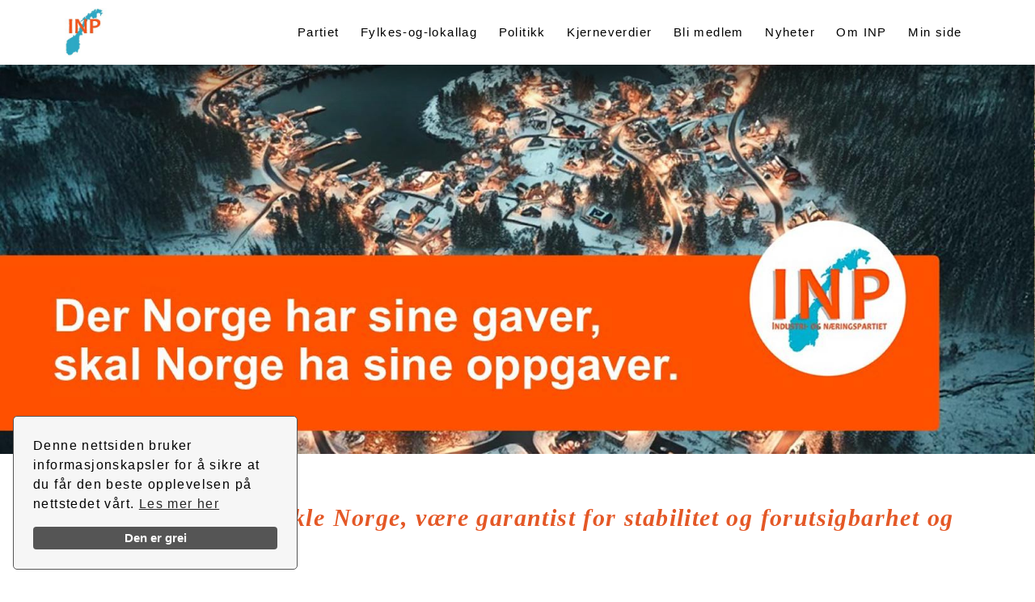

--- FILE ---
content_type: text/html
request_url: https://inpartiet.no/INP/hvorfor-stemme-inp
body_size: 9615
content:
<!DOCTYPE html>
<html lang="no">
<head>
<!-- Google tag (gtag.js) -->
<script async src="https://www.googletagmanager.com/gtag/js?id=G-4M2LF35M2B"></script>
<script>
  window.dataLayer = window.dataLayer || [];
  function gtag(){dataLayer.push(arguments);}
  gtag('js', new Date());

  gtag('config', 'G-4M2LF35M2B');
</script>
	
		
	<meta http-equiv="Content-Type" content="text/html; charset=windows-1252">
	
	

 

	<title>Velkommen til Industri og Næringspartiet | INP</title>
	<META name="description" content="Industri- og næringspartiet, et sentrumsorientert moderat parti, med slagordene «Stabilitet og forutsigbarhet, «Utvikling, ikke avvikling og jobber for å hindre begrensning av olje- og gassnæringen og gi bedre rammevilkår for næringslivet generelt">
	<meta name="robots" content="all">
	<meta name="generator" content="WebBroker Editor">
	<meta http-equiv="Cache-control" content="public">
	<meta property="og:type" content="website">
	
	<meta property="og:title" content="Velkommen til Industri og Næringspartiet">
	<meta property="og:description" content="Industri- og næringspartiet, et sentrumsorientert moderat parti, med slagordene «Stabilitet og forutsigbarhet, «Utvikling, ikke avvikling og jobber for å hindre begrensning av olje- og gassnæringen og gi bedre rammevilkår for næringslivet generelt">
	<meta property="og:url" content="https://inpartiet.no/inp/hvorfor-stemme-inp" />
	<meta property="og:site_name" content="Industri- og næringspartiet">
	<META NAME="keywords" CONTENT="">
	<meta http-equiv="X-UA-Compatible" content="IE=edge">
	<meta name="viewport" content="width=device-width, initial-scale=1">
	<link rel="SHORTCUT ICON" href="/favicon.ico" type="image/x-icon">
	<link rel="apple-touch-icon" sizes="120x120" href="/apple-touch-icon.png">
	<link rel="icon" type="image/png" sizes="32x32" href="/favicon-32x32.png">
	<link rel="icon" type="image/png" sizes="16x16" href="/favicon-16x16.png">
	<link rel="manifest" href="/site.webmanifest">
	<link rel="mask-icon" href="/safari-pinned-tab.svg" color="#5bbad5">
	<meta name="msapplication-TileColor" content="#da532c">
	<meta name="theme-color" content="#ffffff">	

		<link rel="stylesheet" href="/css/style2.css?v4=24330.38">
		<link rel="stylesheet" href="/css/blue.css?V2=24330.38">
			<link rel="stylesheet" href="/css/FontAwesome.css?V2=24330.38">
		<style>
		.sats .hovedinnhold .products__filter{width:31.3%;float:left;margin-right:2.0%;display:inline}
		</style>

	<SCRIPT>
		var sitlang = 'sentralt';
		var brukerfeil = '';
		var sertGyldigEpost = '';
		var sertGodEmail = '';
		var dFM = false;
	</SCRIPT>
	
	<style>


	#maincontent{
	margin-top:-40px;min-height:900px
}


	</style>
	



<body style="background-color:#FFFFFF;height:100%">

	<header class="hovedmeny bottomshadow" style="background-color:#FFFFFF">
		<div class="sats">
			<div class="logo" style="margin-left:-5px;padding-bottom:10px;padding-top:10px;">
				<a title="Hjem" href="/"><img src="/images/logo/INP.jpg" alt="Industri- og næringspartiet " style="float:left;height:60px"></a>
			</div>
			<nav class="main-nav-desk page-header" style="top:0px">
				<ul class="nav nav--drop-down" id="#navigation">
					<li><a title="Partiet" href="/partistyre/Sentralt/Sentralt/1428/partistyre">Partiet</a></li>
<li><a title="Fylkes-og-lokallag" href="/fylkes-og-lokallag/sentralt/0/fylkeslag">Fylkes-og-lokallag</a></li>
<li><a title="" href="/PartiprogramKort/sentralt//31/partiprogram">Politikk</a>
<ul class="matrix two-cols menushadow" style="max-width:90%;;margin-top:-10px">
   <li style="white-space:nowrap"><a title="Østfold" href="/Partiprogram/Sentralt/Sentralt/31/industri%20og%20n%C3%A6ring">INDUSTRI OG NÆRING</a></li>
   <li style="white-space:nowrap"><a title="Østfold" href="/Partiprogram/Sentralt/Sentralt/32/offentlig%20sektor">OFFENTLIG SEKTOR</a></li>
   <li style="white-space:nowrap"><a title="Østfold" href="/Partiprogram/Sentralt/Sentralt/33/velferd_%20helse%20og%20omsorg">VELFERD, HELSE OG OMSORG</a></li>
   <li style="white-space:nowrap"><a title="Østfold" href="/Partiprogram/Sentralt/Sentralt/34/sivilt%20samfunn">SIVILT SAMFUNN</a></li>
   <li style="white-space:nowrap"><a title="Østfold" href="/Partiprogram/Sentralt/Sentralt/36/internasjonalt">INTERNASJONALT</a></li>
</ul></li>
<li><a title="Kjerneverdier" href="/side/Nasjonal/Sentralt/93/industri-%20og%20n%C3%A6ringspartiets%20kjerneverdier%20og%20dna">Kjerneverdier</a></li>
<li><a title="Bli medlem" href="/bli-medlem/Nasjonal/Sentralt/94/bli%20medlem">Bli medlem</a></li>
<li><a title="Nyheter" href="/nyheter/Nasjonal/Sentralt/12/nyheter">Nyheter</a></li>
<li><a title="Om INP" href="/side/Nasjonal/Sentralt/16/om%20inp">Om INP</a>
  <ul style="width:170px;margin-top:-10px;border:0px" class="menushadow">
   <li style="white-space:nowrap"><a title="Medlemsinformasjon" href="/side/sentralt/96/medlemsinformasjon">Medlemsinformasjon</a></li>
   <li style="white-space:nowrap"><a title="Historien om INP" href="/side/sentralt/97/historien%20om%20inp">Historien om INP</a></li>
   <li style="white-space:nowrap"><a title="Vår visjon" href="/side/sentralt/92/v%C3%A5r%20visjon">Vår visjon</a></li>
   <li style="white-space:nowrap"><a title="Personvern" href="/side/sentralt/47/personvern">Personvern</a></li>
   <li style="white-space:nowrap"><a title="De startet INP" href="/presentasjon/sentralt/99/de%20startet%20inp">De startet INP</a></li>
   <li style="white-space:nowrap"><a title="INP effekter for bestilling" href="/produkter/sentralt/105/inp%20effekter%20for%20bestilling">INP effekter for bestilling</a></li>
   <li style="white-space:nowrap"><a title="Hvorfor velge INP?" href="/side/sentralt/71/hvorfor%20velge%20inp?">Hvorfor velge INP?</a></li>
   <li style="white-space:nowrap"><a title="Om nettstedet" href="/side/sentralt/95/om%20nettstedet">Om nettstedet</a></li>
  </ul>
</li>
<li><a title="Min side" href="https://medlem.consio.no/MinSide?id=57928694-41EB-4D22-AABE-A3B9C7816B8F" target="_blank" >Min side</a></li>

				</ul>
			</nav>
			<nav class="main-nav-small">
				<ul class="nav nav--stacked nav-block nav--expand"  >
					<li class="text--right" style=";height:90%"><span class="js-expand gamma" style="cursor:pointer">
					Meny &nbsp; <i class="fa fa-bars"></i></span>
						<ul class="nav nav--stacked nav--block text--left test" style="overflow: auto;padding-top:30px">
							<li id="foresporselsmall"></li><li style="white-space:nowrap"><a title="Partiet" href="/partistyre/Sentralt/Sentralt/1428/partistyre">Partiet</a></li>
<li style="white-space:nowrap"><a title="Fylkes-og-lokallag"  href="/fylkes-og-lokallag/sentralt/0/fylkeslag">Fylkes-og-lokallag</a></li>
<li><span class="js-expand" style="cursor:pointer;padding-left:0px"><a title="" href="/PartiprogramKort/sentralt/31/partiprogram">Vår Politikk</a></span>
  <ul class="nav nav--stacked nav--block">
   <li style="white-space:nowrap"><a title="Østfold" href="/Partiprogram/Sentralt/Sentralt/31/industri%20og%20n%C3%A6ring">INDUSTRI OG NÆRING</a></li>
   <li style="white-space:nowrap"><a title="Østfold" href="/Partiprogram/Sentralt/Sentralt/32/offentlig%20sektor">OFFENTLIG SEKTOR</a></li>
   <li style="white-space:nowrap"><a title="Østfold" href="/Partiprogram/Sentralt/Sentralt/33/velferd_%20helse%20og%20omsorg">VELFERD, HELSE OG OMSORG</a></li>
   <li style="white-space:nowrap"><a title="Østfold" href="/Partiprogram/Sentralt/Sentralt/34/sivilt%20samfunn">SIVILT SAMFUNN</a></li>
   <li style="white-space:nowrap"><a title="Østfold" href="/Partiprogram/Sentralt/Sentralt/36/internasjonalt">INTERNASJONALT</a></li>
  </ul></li>
<li style="white-space:nowrap"><a title="Kjerneverdier"  href="/side/Nasjonal/Sentralt/93/industri-%20og%20n%C3%A6ringspartiets%20kjerneverdier%20og%20dna">Kjerneverdier</a></li>
<li style="white-space:nowrap"><a title="Bli medlem"  href="/bli-medlem/Nasjonal/Sentralt/94/bli%20medlem">Bli medlem</a></li>
<li style="white-space:nowrap"><a title="Nyheter"  href="/nyheter/Nasjonal/Sentralt/12/nyheter">Nyheter</a></li>
<li><span class="js-expand" style="cursor:pointer;padding-left:0px"><a title="Om INP" href="/side/Nasjonal/Sentralt/16/om%20inp">Om INP</a></span>
  <ul class="nav nav--stacked nav--block">
 <li style="white-space:nowrap"><a title="Medlemsinformasjon" href="/side/sentralt/96/medlemsinformasjon">Medlemsinformasjon</a></li>
 <li style="white-space:nowrap"><a title="Historien om INP" href="/side/sentralt/97/historien%20om%20inp">Historien om INP</a></li>
 <li style="white-space:nowrap"><a title="Vår visjon" href="/side/sentralt/92/v%C3%A5r%20visjon">Vår visjon</a></li>
 <li style="white-space:nowrap"><a title="Personvern" href="/side/sentralt/47/personvern">Personvern</a></li>
 <li style="white-space:nowrap"><a title="De startet INP" href="/presentasjon/sentralt/99/de%20startet%20inp">De startet INP</a></li>
 <li style="white-space:nowrap"><a title="INP effekter for bestilling" href="/produkter/sentralt/105/inp%20effekter%20for%20bestilling">INP effekter for bestilling</a></li>
 <li style="white-space:nowrap"><a title="Hvorfor velge INP?" href="/side/sentralt/71/hvorfor%20velge%20inp?">Hvorfor velge INP?</a></li>
 <li style="white-space:nowrap"><a title="Om nettstedet" href="/side/sentralt/95/om%20nettstedet">Om nettstedet</a></li>
  </ul>
<li style="white-space:nowrap"><a title="Min side"  href="https://medlem.consio.no/MinSide?id=57928694-41EB-4D22-AABE-A3B9C7816B8F" target="_blank" >Min side</a></li>

						</ul>
					</li>
				</ul>
			</nav>
			
		</div>
	</header>
	<div id="maincontent" style="margin-top:-40px;min-height:900px;">
	
<div class="banner slider">
	<ul style=";height:100%">
	
		<li  style="width:100%;display:block;position:relative">
					<img src="/images/hovedbilde2.jpg?" style="width:100%;float:left">

		</li>	

		<li style="background: url('/images/hovedbilde.jpg?T=2') no-repeat center center; background-size: cover;height:100%" >
					<div style=";position:absolute;bottom:0px;background:rgba(64,64,64,0.7);height:40%;min-height:100px;width:100%">
						<div class="satstop" style="position:relative;top: 50%;transform: translateY(-50%);height:100%">
							<table style="width:100%;max-width:700px;height:100%;margin-left:auto;margin-right:auto">
								<tr><td style="vertical-align:middle;text-align: center;" class="introtxt">
									<span style="font-size:1.5em;margin:auto"><b>Industri- og Næringspartiet (INP)</b><br></span>

									<span style="font-size:1.2em;margin:auto">Helse, næring og velferd </span>
								</td></tr></table>	
						</div>
					</div>
			</li>
	
		
			<div style="clear:both"><br></div>

							
							
</ul>

</div>
<div style="clear:both"></div>	
 	
			<div class="mainpage">
				<div class="sats">
				<h1 style="color:#E45826;font-weight:bolder;font-family:Georgia, 'Times New Roman', Times, serif;font-size:2em;font-style:italic"><br>
				"INP skal videreutvikle Norge, være garantist for stabilitet og forutsigbarhet og sikre velferdstaten"</h1>
				<br><br>
				
		
				
				</div>
			</div>
	<br>
			<div class="div100" style="display:flex;flex-direction: row;flex-wrap: wrap">
													
								<div class="div25 news divhov hand"  onclick="window.open('/Nyheter/Nasjonal/Sentralt/235/1/bl%C3%A5%20hjelm_%20r%C3%B8dt%20hjerte','_top')" >
									
										<table style="width:100%">
											<tr><td style="padding:0px;height:auto;max-height:250px;border:thin #808080 solid;background-color:#FFFFFF" class="imgmaincontainer">
													<img alt="Bilde_%2Fimages%2FSentralt%2FSentralt%2FINPer%2Ejpg" src="/images/Sentralt/Sentralt/INPer.jpg" class="imgmainnyhet" style="max-height:250px">
												</td>
											</tr>
											<tr>
												<td  class="newstxt" style="vertical-align:top;height:90%">
													<br><strong>Blå hjelm, rødt hjerte</strong><br>
													INP forener borgerlig næringspolitikk og sosialdemokratisk velferd. Skap mer, del bedre: lavere skatter og mindre byråkrati, samtidig som velferden styrkes når du trenger den. En sterk, men begrenset stat. Blå hjelm, rødt hjerte.  <small><br>27/08/2025 kl: 00:00</small>	
												</td>
											</tr>
										</table>
									
								</div>
													
								<div class="div25 news divhov hand"  onclick="window.open('/Nyheter/Nasjonal/Sentralt/234/1/slik%20vil%20vi%20styrke%20den%20maritime%20n%C3%A6ringen%20og%20sikre%20norske%20arbeidsplasser','_top')" >
									
										<table style="width:100%">
											<tr><td style="padding:0px;height:auto;max-height:250px;border:thin #808080 solid;background-color:#FFFFFF" class="imgmaincontainer">
													<img alt="Bilde_%2Fimages%2FSentralt%2FSentralt%2Ffiskeoghav%2Ejpg" src="/images/Sentralt/Sentralt/fiskeoghav.jpg" class="imgmainnyhet" style="max-height:250px">
												</td>
											</tr>
											<tr>
												<td  class="newstxt" style="vertical-align:top;height:90%">
													<br><strong>Slik vil vi styrke den maritime næringen og sikre norske arbeidsplasser</strong><br>
													Sjømannsforbund i Norge representerer mange tusen medlemmer innen maritime og tekniske yrker. De jobber både på sjø og land, i skipsfart, olje- og gassutvinning og i andre tekniske virksomheter. <small><br>26/08/2025 kl: 00:00</small>	
												</td>
											</tr>
										</table>
									
								</div>
													
								<div class="div25 news divhov hand"  onclick="window.open('/Nyheter/Nasjonal/Sentralt/232/1/dagligvarekjedene%20har%20tatt%20over%20norge_%20og%20vi%20betaler%20prisen','_top')" >
									
										<table style="width:100%">
											<tr><td style="padding:0px;height:auto;max-height:250px;border:thin #808080 solid;background-color:#FFFFFF" class="imgmaincontainer">
													<img alt="Bilde_%2Fimages%2FSentralt%2FSentralt%2Fbryteoppvertikalisering%2Ejpg" src="/images/Sentralt/Sentralt/bryteoppvertikalisering.jpg" class="imgmainnyhet" style="max-height:250px">
												</td>
											</tr>
											<tr>
												<td  class="newstxt" style="vertical-align:top;height:90%">
													<br><strong>Dagligvarekjedene har tatt over Norge, og vi betaler prisen</strong><br>
													Noen få dagligvarekjeder styrer prisene. INP vil bryte vertikaliseringen og åpne markedet for flere aktører på like vilkår. Mer konkurranse gir lavere priser, sterkere utvalg og mindre grensehandel, slik beholder vi arbeidsplasser og verdiskaping i Norge.  <small><br>20/08/2025 kl: 00:00</small>	
												</td>
											</tr>
										</table>
									
								</div>
													
								<div class="div25 news divhov hand"  onclick="window.open('/Nyheter/Nasjonal/Sentralt/231/1/gi%20ungdom%20en%20ny%20sjanse%20og%20bekjemp%20utenforskap%20etter%20pandemien','_top')" >
									
										<table style="width:100%">
											<tr><td style="padding:0px;height:auto;max-height:250px;border:thin #808080 solid;background-color:#FFFFFF" class="imgmaincontainer">
													<img alt="Bilde_%2Fimages%2FSentralt%2FSentralt%2FINPungdom%2Epng" src="/images/Sentralt/Sentralt/INPungdom.png" class="imgmainnyhet" style="max-height:250px">
												</td>
											</tr>
											<tr>
												<td  class="newstxt" style="vertical-align:top;height:90%">
													<br><strong>Gi ungdom en ny sjanse og bekjemp utenforskap etter pandemien</strong><br>
													Hundretusener står utenfor jobb og utdanning, og blant de unge er situasjonen kritisk. INP mener dette ikke er en tapt generasjon, men en ressurs vi må satse på – for ungdommen, for lokalsamfunnene og for Norge.  <small><br>15/08/2025 kl: 00:00</small>	
												</td>
											</tr>
										</table>
									
								</div>
							
			</div>

			
			
			<div style="clear:both"><br></div>
	

			
			
				<div class="vakt">
					<table style="height:100%;width:100%;">
						<tr>
							<td style="vertical-align:middle;color:#FFFFFF;text-align:center">
								<div class="div50">
								<h3 style="color: #FFF2EC"><strong>Støtt INP</strong></h3><br>
								<img alt="Støtt INP" src="/images/108_21_qrkode.png" style="max-height:150px"><br>
								<div style="vertical-align:middle;color:#FFFFFF;text-align:center">Støtt vår sak: Vipps: 606906&nbsp;</div>
								</div>
								<div class="div50">
									<h3 style="color: #FFF2EC"><strong>Bli medlem, send kodeord "INP" til 2030<br>
eller send epost til: <a href="mailto:medlem@inpartiet.no?subject=Medlemskap&body=Hei%0D%0AJeg ønsker å melde meg inn i INP"  style="color:#FFFFFF">medlem@inpartiet.no</a></strong></h3><br>
									<input type="button" class="btn btn--gamma" value="GÅ TIL INNMELDING HER" style="background-color: #336699;border-radius:10px" onclick="window.open('https://medlem.consio.no/Innmelding?id=57928694-41EB-4D22-AABE-A3B9C7816B8F','_blank');"><br>
									<br><div class="div100" style="max-width:600px;margin:auto;vertical-align:middle;color:#FFFFFF;text-align:center">&nbsp;Kontonummer: 2610.38.54201</div>  
									
								</div>
							</td>
						</tr>
					</table>
				</div>
				
					<div class="mainpage">
						<h2><br>Politikk<br></h2>
				 
					</div>
				
				<div class="div100" >
					

					<div style="padding:0px" id="flexWrapper1">
						<div class="div50tj div50tjimg">
							<table class="divtjimg" style="background-image:url('/images/vindkrafthav.jpg')"><tr><td></td></tr></table>
						</div>
						<div class="div50tj div50tjtxt">
								<table class="div50tjtxtTable" style="width:100%"><tr><td style="padding-right:15%;padding-left:15%;vertical-align:middle"><b>Kampen mot vindkraftverk</b><br>En av Industri- og Næringspartiets grunnleggende visjoner er å bevare miljøet. På land ser vi enorme inngrep i urørt natur vi ikke kan tolerere.<br><br><a href="/side/Nasjonal/Sentralt/30/kampen%20mot%20vindkraftverk"><u>Les mer her</u></a></td></tr></table>
						</div>
					</div>
				
					
				</div>
				
				<div class="div100" >
					
				
					<div style="padding:0px" id="flexWrapper2">
						<div class="div50tj div50tjtxt">
								<table class="div50tjtxtTable"><tr><td style="padding-right:15%;padding-left:15%;vertical-align:middle"><b>Miljøvern</b><br>INP er tydelige på at vi tar miljø og klima på alvor.

INP er et miljøparti som vil forsvare miljøet mot forringelse av meningsløse klimatiltak<br><br><a href="/side/Nasjonal/Sentralt/29/milj%C3%B8vern"><u>Les mer her</u></a></td></tr></table>
						</div>
						<div class="div50tj div50tjimg">
							<table class="divtjimg" style="background-image:url('/images/hav.jpg')"><tr><td></td></tr></table>

						</div>

					</div>
								
					
				</div>
				
				<div class="div100" >
					

					<div style="padding:0px" id="flexWrapper3">
						<div class="div50tj div50tjimg">
							<table class="divtjimg" style="background-image:url('/images/eueos2.jpg')"><tr><td></td></tr></table>
						</div>
						<div class="div50tj div50tjtxt">
								<table class="div50tjtxtTable" style="width:100%"><tr><td style="padding-right:15%;padding-left:15%;vertical-align:middle"><b>EU og EØS-avtalen</b><br>Industri- og Næringspartiet (INP) vil ta kampen for å si opp dagens EØS-avtale. Norge fortjener bedre frihandelsavtaler som ikke svekker det norske demokratiet eller vår Grunnlov.<br><br><a href="/side/Nasjonal/Sentralt/28/eu%20og%20e%C3%B8s-avtalen"><u>Les mer her</u></a></td></tr></table>
						</div>
					</div>
				
					
				</div>
				
				<div class="div100" >
					
				
					<div style="padding:0px" id="flexWrapper4">
						<div class="div50tj div50tjtxt">
								<table class="div50tjtxtTable"><tr><td style="padding-right:15%;padding-left:15%;vertical-align:middle"><b>Er du pensjonist?</b><br>INP vil jobbe for at de som har bidratt over et langt liv ikke blir salderingsposter i statsbudsjettene.
God eldreomsorg, rettferdige pensjoner og fleksible ordninger for eldre arbeidstakere burde være selvfølgeligheter i dagens Norge<br><br><a href="/side/Nasjonal/Sentralt/31/er%20du%20pensjonist?"><u>Les mer her</u></a></td></tr></table>
						</div>
						<div class="div50tj div50tjimg">
							<table class="divtjimg" style="background-image:url('/images/pensjonist.jpg')"><tr><td></td></tr></table>

						</div>

					</div>
								
					
				</div>
					<div style="clear:both"><br></div>
			<h3><br>VÅRE KJERNESAKER</h3>
			<div class="div100" style="display:flex;flex-direction: row;flex-wrap: wrap">
							
			</div>

			
			
			<div style="clear:both"><br></div>
			
		<div class="sats"></div>
	
<footer class="footer" style="border-top:thin black solid">
		<div class="sats" style="padding-top:20px;background:none">
			<section class="footer__linker">
				<h5 class="border-bottom push-half--bottom">Annet</h5>
				<nav class="bordered-list">
					<ul class="nav nav--stacked">
						<li><a href="/presse/">Presse / Media</a></li>
						<li><a href="/kontaktliste/">Kontaktliste</a></li>
						<li><a href="/Partiprogram2023.pdf?" target="_blank">Partiprogram</a></li>
						<li><a href="/Vedtekter" target="_blank">Vedtekter</a></li>
						<!--<li><a href="/onewebmedia/VedtekterINP2024.pdf" target="_blank">Eldre vedtekter</a></li>-->
						<li><a href="https://www.46forti.shop/categories/inp-industri--og-naringspartiet" target="_blank">INP produkter for bestilling</a></li>
						<li><a href="/produkter/">Restlager INP effekter</a></li>
						<li><a href="https://www.inpartiet.no/" target="_blank">Vis tidligere nettsted INP</a></li>
						<li><a href="https://admin.inpartiet.no/" target="_blank">Admin INP</a></li>
					</ul>
				</nav>
			</section>
			<section class="footer__linker">
				<h5 class="border-bottom push-half--bottom">Kundeservice</h5>
				<nav class="bordered-list">
					<ul class="nav nav--stacked">
						
						<input type="button" class="btn btn--gamma" value="GÅ TIL INNMELDING HER" style="display:block;width:75%;background-color: #336699;border-radius:10px;margin-left:auto;margin-right:auto" onclick="window.open('https://medlem.consio.no/Innmelding?id=57928694-41EB-4D22-AABE-A3B9C7816B8F','_blank');"><br>
						<input type="button" class="btn btn--gamma"  value="MIN SIDE" style="display:block;width:75%;background-color: #336699;border-radius:10px;margin:auto" onclick="window.open('https://medlem.consio.no/MinSide?id=57928694-41EB-4D22-AABE-A3B9C7816B8F','_blank');">
					</ul>
				</nav>
			</section>
			<section class="footer__adresse"><!-- Adresse -->
				<h5 class="border-bottom push-half--bottom">Adresse</h5>
				<p class="push-half--bottom">Industri- og Næringspartiet<br>c/o Øistein Høksnes<br>Hylleveien 3<br>3232 SANDEFJORD</p>
				<p>
					<a title="Ring oss" href="tel:91663602">
						<span class="fa-stack fa-lg">
							<i class="fa fa-circle fa-stack-2x"></i>
							<i class="fa fa-phone fa-stack-1x fa-inverse"></i>
						</span>
						<i class="visuallyhidden">Call INP</i>
					</a>
					<a href="mailto:oistein.hoksnes@ionp.no" title="Send e-post til INP">
						<span class="fa-stack fa-lg">
							<i class="fa fa-circle fa-stack-2x"></i>
							<i class="fa fa-envelope fa-stack-1x fa-inverse"></i>
						</span>
						<i class="visuallyhidden">Send mail to INP</i>
					</a>
					<a href="https://www.facebook.com/inpartiet.no/" target="_blank" title="Facebook INP">
						<span class="fa-stack fa-lg">
							<i class="fa fa-circle fa-stack-2x"></i>
							<i class="fa fa-facebook fa-stack-1x fa-inverse"></i>
						</span>
						<i class="visuallyhidden">Facebook INP</i>
					</a>
					<a href="https://www.instagram.com/inp_sentralt" target="_blank" title="Instagram INP">
						<span class="fa-stack fa-lg">
							<i class="fa fa-circle fa-stack-2x"></i>
							<i class="fa fa-instagram fa-stack-1x fa-inverse"></i>
						</span>
						<i class="visuallyhidden">Instagram INP</i>
					</a>
				</p>
		</section>
		</div><label>Powered by <a href="http://webbroker.no" target="_blank">webbroker.no</a></label>
	</footer>
		<section class="semantic-content" id="modal-text" tabindex="-1" role="dialog" aria-labelledby="modal-label" aria-hidden="true">
	    	<div id="modal-inner" class="modal-inner"></div>
	    	<a href="#" id="modal-close" class="modal-close" title="Lukk vindu" data-close="Close" data-dismiss="modal"></a>
		</section>
</div>		
<div id="myModal" class="modal">
  <!-- Modal content -->
  <div class="modal-content boxshadow">
  	<div class="div100"  style="display:block">
				<img src="/images/logo/INP.jpg" alt="Industri- og næringspartiet " style="float:left;height:60px">
    <span class="close">&times;</span>
    </div>
    <div style="clear:both"></div>
    <div id="modalcontent"  style="display:block">Some text in the Modal..</div>
  </div>
</div>
 <div id="infobox" class="infoboxoff" onclick="closeInfoBox()">
 </div>
<div style="display:none">
<iframe id="subiframe" name="subiframe" style="height:0px;width:0px;max-width:0px"></iframe>
</div>
	<script src="/js/local.js?T=V6"></script>
	<script src="/js/vendor/modernizr-2.6.2.min.js"></script>
	<script src="/js/vendor/jquery-1.10.2.min.js"></script>	
	<script src="/js/min/plugins.min.js"></script>
	<script src="/js/min/main.min.js"></script>
	<script src="https://cdn.websitepolicies.io/lib/cconsent/cconsent.min.js" defer></script><script>window.addEventListener("load",function(){window.wpcb.init({"border":"thin","corners":"small","colors":{"popup":{"background":"#f6f6f6","text":"#000000","border":"#555555"},"button":{"background":"#555555","text":"#ffffff"}},"content":{"href":"https://inpartiet.no/side/sentralt/47/personvern","message":"Denne nettsiden bruker informasjonskapsler for å sikre at du får den beste opplevelsen på nettstedet vårt.","link":"Les mer her","button":"Den er grei"}})});</script>
	<script>
// Get the modal
var modal = document.getElementById("myModal");

var span = document.getElementsByClassName("close")[0];

function vismodal(myid) {
  modal.style.display = "block";
  document.getElementById('modalcontent').innerHTML='Loading....';
	var xmlhttp = createRequestObject();	

	 xmlhttp.open('Post', '/profil/visprofil/&t='+Math.floor(Math.random()*50000),true);
	 xmlhttp.onreadystatechange=function() {
	  if (xmlhttp.readyState==4) {
		document.getElementById('modalcontent').innerHTML=xmlhttp.responseText;
	  }
	 }
	xmlhttp.setRequestHeader("Content-type", "application/x-www-form-urlencoded; charset=utf-8;");
	//xmlhttp2.setRequestHeader("Content-length",params.length);
	//xmlhttp2.setRequestHeader("Connection", "close");
	xmlhttp.send('myid='+myid);
}
// When the user clicks on <span> (x), close the modal
span.onclick = function() {
  modal.style.display = "none";
  document.getElementById('modalcontent').innerHTML='';
}
// When the user clicks anywhere outside of the modal, close it
window.onclick = function(event) {
  if (event.target == modal) {
    modal.style.display = "none";
     document.getElementById('modalcontent').innerHTML='';
  }
}
<!-- Meta Pixel Code -->
!function(f,b,e,v,n,t,s)
{if(f.fbq)return;n=f.fbq=function(){n.callMethod?
n.callMethod.apply(n,arguments):n.queue.push(arguments)};
if(!f._fbq)f._fbq=n;n.push=n;n.loaded=!0;n.version='2.0';
n.queue=[];t=b.createElement(e);t.async=!0;
t.src=v;s=b.getElementsByTagName(e)[0];
s.parentNode.insertBefore(t,s)}(window, document,'script',
'https://connect.facebook.net/en_US/fbevents.js');
fbq('init', '938715990309649');
fbq('track', 'PageView');
</script>
<noscript><img height="1" width="1" style="display:none"
src="https://www.facebook.com/tr?id=938715990309649&ev=PageView&noscript=1"
/></noscript>
<!-- End Meta Pixel Code -->

</body>
</html>		
		<script>
		$(function() {
			$('.banner').unslider({
				speed: 700,               //  The speed to animate each slide (in milliseconds)
				delay: 15000,              //  The delay between slide animations (in milliseconds)
				complete: function() {},  //  A function that gets called after every slide animation
				keys: true,               //  Enable keyboard (left, right) arrow shortcuts
				dots: false,               //  Display dot navigation
				fluid: true              //  Support responsive design. May break non-responsive designs
			});
		 });
	</script>		

<br>404 error

--- FILE ---
content_type: text/css
request_url: https://inpartiet.no/css/style2.css?v4=24330.38
body_size: 6838
content:
/*!*
 *
 * inuitcss.com -- @inuitcss -- @csswizardry
 *
 *//*! normalize.css v2.1.0 | MIT License | git.io/normalize */article,aside,footer,header,main,nav,section{display:block}
canvas,video{display:inline-block}
[hidden]{display:none}
html{-webkit-text-size-adjust:100%;-ms-text-size-adjust:100%}
body{margin:0}
body,div,td{color:#000;font-size:13px;font-size:1.1rem;;line-height:1.3}
a:focus{outline:thin dotted}
a:active,a:hover{outline:0}
b,strong{font-weight:700}
hr{-moz-box-sizing:content-box;-webkit-box-sizing:content-box;box-sizing:content-box;height:0}
small{font-size:80%}
img{border:0}
svg:not(:root){overflow:hidden}
button,input,textarea{font-family:inherit;font-size:100%;margin:0}
button,input{line-height:normal}
button{text-transform:none}
button,html input[type=button],input[type=reset],input[type=submit]{-webkit-appearance:button;cursor:pointer}
button[disabled],html input[disabled]{cursor:default}
input[type=checkbox],input[type=radio]{-webkit-box-sizing:border-box;-moz-box-sizing:border-box;box-sizing:border-box;padding:0}
input[type=search]{-webkit-appearance:textfield;-moz-box-sizing:content-box;-webkit-box-sizing:content-box;box-sizing:content-box}
input[type=search]::-webkit-search-cancel-button,input[type=search]::-webkit-search-decoration{-webkit-appearance:none}
button::-moz-focus-inner,input::-moz-focus-inner{border:0;padding:0}
textarea{overflow:auto;vertical-align:top}
table{border-collapse:collapse;border-spacing:0}
*,:after,:before{-webkit-box-sizing:border-box;-moz-box-sizing:border-box;-ms-box-sizing:border-box;-o-box-sizing:border-box;box-sizing:border-box}
form,h1,h2,h3,h4,h5,h6,hr,p,table,td,ul{margin:0;padding:0}
img{font-style:italic}
button,input,label,textarea{cursor:pointer}
.text-input:active,.text-input:focus,textarea:active,textarea:focus{cursor:text;outline:0}
.matrix:after,.nav:after{content:"";display:table;clear:both}
.form-fields>li,h1,h2,h3,h4,h5,h6,p,table,ul{margin-bottom:21px;margin-bottom:1.5rem}
hr{margin-bottom:19px;margin-bottom:1.35714rem}
ul{margin-left:42px;margin-left:3rem}
html{font:.875em/1.5 sans-serif;min-height:100%}
h1{font-size:24px;font-size:1.71429rem;line-height:1.05;font-weight:600}
h2{font-size:24px;font-size:1.71429rem;line-height:1.1}
h3{font-size:24px;font-size:1.71429rem;line-height:1.1}
h4{font-size:20px;font-size:1.42857rem;line-height:1.05}
h5{font-size:16px;font-size:1.14286rem;line-height:1.3125}
h6{font-size:14px;font-size:1rem;line-height:1.5}
q{quotes:"\2018" "\2019" "\201C" "\201D"}
q:before{content:"\2018";content:open-quote}
q:after{content:"\2019";content:close-quote}
q q:before{content:"\201C";content:open-quote}
q q:after{content:"\201D";content:close-quote}
img{max-width:100%}
img[height],img[width]{max-width:none}
.push--bottom img{width:100%;max-width:100%}
.img--right{float:right;margin-bottom:21px;margin-left:21px}
.img--left{float:left;margin-right:21px;margin-bottom:21px}
.img--center{display:block;margin-right:auto;margin-bottom:21px;margin-left:auto}
li>ul{margin-bottom:0}
table{width:100%}
td{padding:5.25px;text-align:left}
@media screen and (min-width:480px){td{padding:10.5px}
}
[colspan]{text-align:center}
[colspan="1"]{text-align:left}
[rowspan]{vertical-align:middle}
[rowspan="1"]{vertical-align:top}
.table--bordered td{border:1px solid #ccc}
.table--bordered td:empty{border:0}
.table--data{font:12px/1.5 sans-serif}
.form-fields{list-style:none;margin:0}
.form-fields>li:last-child{margin-bottom:0}
.label,label{display:block}
.nav{list-style:none;margin-left:0}
.nav>li,.nav>li>a{display:inline-block;zoom:1}

.nav--stacked>li{display:list-item}
.nav--stacked>li>a{display:block}
.nav--banner{text-align:center}
.nav--block{line-height:1;letter-spacing:-.31em;word-spacing:-.43em;white-space:nowrap}
.nav--block>li{letter-spacing:normal;word-spacing:normal}
.nav--block>li>a{padding:10.5px}
.nav--keywords>li:after{content:"\002C" "\00A0"}
.nav--keywords>li:last-child:after{display:none}
.block-list,.block-list>li,.matrix,.matrix>li{border:0 solid #ccc}
.block-list,.matrix{list-style:none;margin-left:0;border-top-width:1px}
.block-list>li,.matrix>li{border-bottom-width:1px;padding:10.5px}
.block-list__link,.matrix__link{display:block;padding:10.5px;margin:-10.5px}
.matrix{border-left-width:1px}
.matrix>li{float:left;border-right-width:1px}



.two-cols>li{width:50%}
.three-cols>li{width:33.333%}
.four-cols>li{width:25%}
.five-cols>li{width:20%}
.matrix>.all-cols,.multi-list>.all-cols{width:100%}

/*!*

 * 
 * @csswizardry -- csswizardry.com/beautons
 * 
 */
 .btn{display:inline-block;vertical-align:middle;white-space:nowrap;font-family:inherit;font-size:100%;cursor:pointer;border:0;margin:0;padding-top:0;padding-bottom:0;line-height:3;padding-right:1em;padding-left:1em;border-radius:0}
.btn,.btn:hover{text-decoration:none}
.btn:active,.btn:focus{outline:0}
.btn--small{padding-right:.5em;padding-left:.5em;line-height:2}
.btn--alpha{font-size:3rem}
.btn--beta{font-size:2rem}
.btn--gamma{font-size:1rem}
.float--right{float:right!important}
.float--left{float:left!important}
.float--none{float:none!important}
.text--left{text-align:left!important}
.text--center{text-align:center!important}
.text--right{text-align:right!important}
.push{margin:21px!important}
.push--top{margin-top:21px!important}
.push--right{margin-right:21px!important}
.push--bottom{margin-bottom:21px!important}
.push--left{margin-left:21px!important}
.push-half{margin:10.5px!important}
.push-half--top{margin-top:10.5px!important}
.push-half--right{margin-right:10.5px!important}
.push-half--bottom{margin-bottom:10.5px!important}
.push-half--left{margin-left:10.5px!important}
.flush{margin:0!important}
.flush--top{margin-top:0!important}
.flush--right{margin-right:0!important}
.flush--bottom{margin-bottom:0!important}
.flush--left{margin-left:0!important}
.visuallyhidden{border:0!important;clip:rect(0 0 0 0)!important;height:1px!important;margin:-1px!important;overflow:hidden!important;padding:0!important;position:absolute!important;width:1px!important}
@media only screen and (min-width:1162px){.visuallyhidden--desk{border:0!important;clip:rect(0 0 0 0)!important;height:1px!important;margin:-1px!important;overflow:hidden!important;padding:0!important;position:absolute!important;width:1px!important}
}
/*!
 *  Font Awesome 4.0.3 by @davegandy - http://fontawesome.io - @fontawesome
 *  License - http://fontawesome.io/license (Font: SIL OFL 1.1, CSS: MIT License)
 */
.fa{display:inline-block;font-family:Times;font-style:normal;font-weight:400;line-height:1;-webkit-font-smoothing:antialiased;-moz-osx-font-smoothing:grayscale}
.fa-lg{font-size:1.33333em;line-height:.75em;vertical-align:-15%}
.fa-2x{font-size:2em}
.fa-3x{font-size:3em}
.fa-4x{font-size:4em}
.fa-5x{font-size:5em}
.fa-ul{padding-left:0;margin-left:2.14286em;list-style-type:none}
.fa-ul>li{position:relative}
.fa-li{position:absolute;left:-2.14286em;width:2.14286em;top:.14286em;text-align:center}
.fa-li.fa-lg{left:-1.85714em}
.fa-border{padding:.2em .25em .15em;border:solid .08em #eee;border-radius:.1em}
@-webkit-keyframes spin{0%{-webkit-transform:rotate(0)}
100%{-webkit-transform:rotate(359deg)}
}
@-ms-keyframes spin{0%{-ms-transform:rotate(0)}
100%{-ms-transform:rotate(359deg)}
}
@keyframes spin{0%{-webkit-transform:rotate(0);-ms-transform:rotate(0);transform:rotate(0)}
100%{-webkit-transform:rotate(359deg);-ms-transform:rotate(359deg);transform:rotate(359deg)}
}
.fa-stack{position:relative;display:inline-block;width:2em;height:2em;line-height:2em;vertical-align:middle}
.fa-stack-1x,.fa-stack-2x{position:absolute;left:0;width:100%;text-align:center}
.fa-stack-1x{line-height:inherit}
.fa-stack-2x{font-size:2em}
.fa-inverse{color:#fff}
.fa-envelope-o:before{content:"\f003"}
.fa-film:before{content:"\f008"}
.fa-repeat:before{content:"\f01e"}
.fa-list-alt:before{content:"\f022"}
.fa-font:before{content:"\f031"}
.fa-text-height:before{content:"\f034"}
.fa-text-width:before{content:"\f035"}
.fa-align-left:before{content:"\f036"}
.fa-align-center:before{content:"\f037"}
.fa-align-right:before{content:"\f038"}
.fa-list:before{content:"\f03a"}
.fa-expand:before{content:"\f065"}
.fa-key:before{content:"\f084"}
.fa-phone:before{content:"\f095"}
.fa-hand-o-right:before{content:"\f0a4"}
.fa-hand-o-left:before{content:"\f0a5"}
.fa-hand-o-down:before{content:"\f0a7"}
.fa-filter:before{content:"\f0b0"}
.fa-link:before{content:"\f0c1"}
.fa-bars:before{content:"\f0c9"}
.fa-list-ul:before{content:"\f0ca"}
.fa-table:before{content:"\f0ce"}
.fa-envelope:before{content:"\f0e0"}
.fa-circle-o:before{content:"\f10c"}
.fa-circle:before{content:"\f111"}
.fa-html5:before{content:"\f13b"}
.fa-css3:before{content:"\f13c"}
.fa-youtube:before{content:"\f167"}
.fa-stack-overflow:before{content:"\f16c"}
.fa-apple:before{content:"\f179"}
.fa-windows:before{content:"\f17a"}
.fa-female:before{content:"\f182"}
.fa-male:before{content:"\f183"}
.fa fa-facebook:hover {
    color: red;
}
.fa.fa-facebook:hover,.fa.fa-facebook:focus{
   color: #EA5624;
}
body{color:#333;word-break:auto;-webkit-hyphens:auto;-moz-hyphens:auto;-ms-hyphens:auto;hyphens:auto}
td{vertical-align:top}
nav ul{margin-bottom:0}
@media screen and (max-width:400px){.alpha,h1{font-size:38px}
}
.pointer{cursor:pointer}
a{color:#f09300;text-decoration:none;-webkit-transition:.2s ease-in;transition:.2s ease-in}
a:hover{color:#152342}
h1,h2,h3,h4,h5,h6{margin-bottom:0;}
.sats{margin:0 auto;width:12;max-width:1162px;padding-left:21px;padding-right:21px;margin-left:auto;margin-right:auto}
.sats:after{content:"";display:table;clear:both}
@media (min-width:845px){.sats .page-header{width:75.95745%;float:right;margin-right:0}
.logo{height:55px;width:20.91489%;float:left;margin-right:1.12766%}
.logo img{float:left;height:50px}
.sats .footer__linker{width:32.91489%;float:left;margin-right:1.12766%}
.sats .footer__adresse{width:31.91489%;float:right;margin-right:0}
.sats .venstremeny{width:23.40426%;float:left;margin-right:2.12766%}
.sats .venstremeny2{width:35.40426%;float:left;margin-right:2.12766%}
.sats .hovedinnhold{width:74.46809%;float:right;margin-right:0}
.sats .hovedinnhold2{width:60.46809%;float:right;margin-right:0}
.sats .hovedinnhold .products__filter{width:31.42857%;float:left;margin-right:2.85714%}
.sats .hovedinnhold .products__filter:last-of-type{width:31.42857%;float:right;margin-right:0}
.sats .kontakt-innhold{width:40.42553%;float:left;margin-right:2.12766%}
.sats .kontakt-skjema{width:48.93617%;float:right;margin-right:0}
}
@media (min-width:645px){.sats .sertifikat-input{width:48.93617%;float:left;margin-right:2.12766%}
.sats .sertifikat-input:nth-child(2n){width:48.93617%;float:right;margin-right:0}
}
.sats .foresp-input{width:31%;float:left;margin-right:2%}
@media (max-width:845px){.sats .logo{width:42.85714%;float:left;margin-right:2.85714%}
.sats .page-header{width:54.28571%;float:right;margin-right:0}
}
.footer{background:url(../img/dotbackground.png);margin-top:21px;bottom:0}
.go:after{content:" →"!important}
.border-bottom{border-bottom:solid 1px #333}
.border-bottom--lighter{border-bottom-color:#a4a4a4}
.bordered-list li{border-bottom:solid 1px #a4a4a4;margin-bottom:10.5px;position:relative}
.bordered-list a:after{content:" →";position:absolute;right:0}
@media screen and (max-width:845px){.sats .foresp-input{width:100%}
}
.nav--drop-down{position:relative}
.nav--drop-down ul{list-style-type:none;margin-left:0;position:absolute;overflow:hidden;height:0;z-index:100;margin-top:5px}
.nav--drop-down ul:hover{overflow:visible}
.nav--drop-down ul li{display:block;min-width:100%}
.nav--drop-down ul li>a{display:inline-block;padding:10.5px}
.nav--drop-down ul li>ul{display:inline-block}
.nav--drop-down li:hover>ul{height:auto}
.sokefelt{position:relative}
.sokefelt input{width:100%;position:relative;-webkit-box-sizing:border-box;-moz-box-sizing:border-box;box-sizing:border-box;padding-right:31.5px}
.sokefelt:after{font-family:FontAwesome;content:"\f002";position:absolute;right:10.5px;top:3px;z-index:1}
.products__filter{padding:5px 8px;border:#a4a4a4 1px solid}
.text-input,textarea{color:#333;border:#a4a4a4 1px solid;padding:5px;background:0 0;width:100%}
textarea{min-height:70px;width:100%}
.contact-text{width:100%;max-width:100%}
.contact-PO{width:24%}
.contact-sted{width:74%}
.contact-sted2{width:74%}
.contact-50{width:49%}
.prodlist-image{width:20%;max-width:100px}
.prodlist-text{width:74%;max-width:200px}
@media screen and (max-width:465px){.contact-sted{max-width:100%}
}
.btn{background-color:#f09300;color:#fff;-webkit-transition:all .2s ease-in;transition:all .2s ease-in}
.btn:active,.btn:focus,.btn:hover{background-color:#152342}
.inline-form{display:inline-block}
.label,label{font-size:9px}
.float-labels li{position:relative}
.float-labels .btn{color:#fff;background-color:#f09300;-webkit-transition:background-color .2s ease-in;transition:background-color .2s ease-in}
.float-labels .btn:hover{background-color:#152342;color:#fff}
body{margin-top:127px}
@media screen and (max-width:845px){body{margin-top:136.5px}
}
.hovedmeny{margin-bottom:21px;position:fixed;top:0;width:100%;z-index:20}
.logo{padding:5px}
.logo a{display:block;height:100%}
.main-nav-desk{position:relative;height:80px}
@media (max-width:845px){.main-nav-desk{display:none}
}
.main-nav-desk>ul{position:absolute;right:0}
.main-nav-desk li a{padding:30px 10.5px;color:#000}
.main-nav-desk li ul{background-color:rgba(255,255,255,.95);opacity:0;-webkit-transition:all .2s ease-in;transition:all .2s ease-in;border:thin #000 solid}
.main-nav-desk li ul li{-webkit-transition:background-color .2s ease-in;transition:background-color .2s ease-in;min-width:105px}
.main-nav-desk li ul li:hover{background-color:#152342}
.main-nav-desk li ul li:hover a{color:#fff;display:block}
.main-nav-desk li ul a{background-color:transparent;padding:10.5px;color:#152342;font-size:.8em;-webkit-transition:color .2s ease-in;transition:color .2s ease-in}
.main-nav-desk li>.matrix{left:-18em;border:0}
.main-nav-desk li>.matrix li{padding:0;border:0}
.main-nav-desk li>.matrix a{padding:10.5px}
.main-nav-desk li:hover ul{opacity:1}
.main-nav-desk .is-active,.main-nav-desk>ul>li:hover{background:url(../img/pil.png) no-repeat center bottom}

.main-nav-desk .is-active,.main-nav-desk>ul>li>a:hover{color:#f09300;-webkit-transition:all .2s ease-in;transition:all .2s ease-in;}
.main-nav-small{display:none;position:relative}
@media screen and (max-width:845px){.main-nav-small{display:block}
}
.main-nav-small>ul{position:absolute;right:0}
.main-nav-small>ul>li{padding:21px 0}
.main-nav-small a{color:#000;size:11px;padding:10.5px}
.main-nav-small a:hover{background-color:#ffc257}
.main-nav-small li+li{border-top:solid #00000 1px}
.nav--expand{position:relative;color:#000}
.nav--expand span{display:block;padding:10.5px}
.nav--expand span:hover{background-color:#ffc257}
.nav--expand>li>ul{list-style-type:none;margin-left:0;position:absolute;right:0;z-index:100;display:none}
.nav--expand>li>ul>li{min-width:20em}
.nav--expand>li>ul li>a{padding:10.5px}
.nav--expand>li>ul li>ul{display:none;padding-left:1em}
.nav--expand>li>ul li>ul li{background:0 0}
.nav--expand>li>ul .js-expand{display:relative}
.nav--expand>li>ul .js-expand:after{font-family:FontAwesome;content:"\f0d7";position:absolute;right:10.5px}
.js-expand{cursor:default}
@-webkit-keyframes empty{0%{opacity:1}
}
@keyframes empty{0%{opacity:1}
}
@-webkit-keyframes fadeIn{0%{opacity:0}
100%{opacity:1}
}
@keyframes fadeIn{0%{opacity:0}
100%{opacity:1}
}
@-webkit-keyframes fadeOut{0%{opacity:1}
100%{opacity:0}
}
@keyframes fadeOut{0%{opacity:1}
100%{opacity:0}
}
@-webkit-keyframes backSlideOut{25%{opacity:.5;-webkit-transform:translateZ(-500px)}
100%,75%{opacity:.5;-webkit-transform:translateZ(-500px) translateX(-200%)}
}
@keyframes backSlideOut{25%{opacity:.5;-webkit-transform:translateZ(-500px);-ms-transform:translateZ(-500px);transform:translateZ(-500px)}
100%,75%{opacity:.5;-webkit-transform:translateZ(-500px) translateX(-200%);-ms-transform:translateZ(-500px) translateX(-200%);transform:translateZ(-500px) translateX(-200%)}
}
@-webkit-keyframes backSlideIn{0%,25%{opacity:.5;-webkit-transform:translateZ(-500px) translateX(200%)}
75%{opacity:.5;-webkit-transform:translateZ(-500px)}
100%{opacity:1;-webkit-transform:translateZ(0) translateX(0)}
}
@keyframes backSlideIn{0%,25%{opacity:.5;-webkit-transform:translateZ(-500px) translateX(200%);-ms-transform:translateZ(-500px) translateX(200%);transform:translateZ(-500px) translateX(200%)}
75%{opacity:.5;-webkit-transform:translateZ(-500px);-ms-transform:translateZ(-500px);transform:translateZ(-500px)}
100%{opacity:1;-webkit-transform:translateZ(0) translateX(0);-ms-transform:translateZ(0) translateX(0);transform:translateZ(0) translateX(0)}
}
@-webkit-keyframes scaleToFade{to{opacity:0;-webkit-transform:scale(.8)}
}
@keyframes scaleToFade{to{opacity:0;-webkit-transform:scale(.8);-ms-transform:scale(.8);transform:scale(.8)}
}
@-webkit-keyframes goDown{from{-webkit-transform:translateY(-100%)}
}
@keyframes goDown{from{-webkit-transform:translateY(-100%);-ms-transform:translateY(-100%);transform:translateY(-100%)}
}
@-webkit-keyframes scaleUpFrom{from{opacity:0;-webkit-transform:scale(1.5)}
}
@keyframes scaleUpFrom{from{opacity:0;-webkit-transform:scale(1.5);-ms-transform:scale(1.5);transform:scale(1.5)}
}
@-webkit-keyframes scaleUpTo{to{opacity:0;-webkit-transform:scale(1.5)}
}
@keyframes scaleUpTo{to{opacity:0;-webkit-transform:scale(1.5);-ms-transform:scale(1.5);transform:scale(1.5)}
}
.slider{margin-bottom:1px;margin-top:-58px;height:100%;height:600px;position:relative}
.slider2{margin-bottom:1px;margin-top:-58px;height:100%;height:450px;position:relative}
@media screen and (max-width:845px){.slider{margin-top:-78px;height:428px}.slider2{margin-top:-78px;height:428px}
}
@media screen and (max-width:500px){.slider{margin-top:-78px;height:328px}.slide2r{margin-top:-78px;height:328px}
}
.slider__tekstfelt{width:28em;max-width:88%;padding:21px;margin-top:-21px;position:absolute;bottom:30%;background-color:rgba(58,79,102,.35)}
.banner{overflow:auto;position:relative;width:100%!important}
.banner ul{margin:0}
.banner ul li{list-style:none;position:relative;float:left}
.modal-content img{float:right;max-width:15em;max-height:15em}
html{overflow-y:scroll}
.semantic-content{-ms-transform:translate(0,100%);-webkit-transform:translate3d(0,100%,0);transform:translate3d(0,100%,0);position:fixed;top:0;left:0;right:0;bottom:0;z-index:999;line-height:1.3;opacity:0}
.semantic-content:target{-webkit-transform:translate(0,0);-ms-transform:translate(0,0);transform:translate(0,0);opacity:1}
.semantic-content .modal-inner{position:relative;top:150px;left:50%;z-index:920;margin-left:-325px;width:650px;overflow-x:hidden;border-radius:2px;background-color:#fff;opacity:1;-webkit-box-shadow:9px 10px 24px 10px rgba(0,0,0,.42);-moz-box-shadow:9px 10px 24px 10px rgba(0,0,0,.42);box-shadow:9px 10px 24px 10px rgba(0,0,0,.42)}
.semantic-content .modal-inner>iframe,.semantic-content .modal-inner>img,.semantic-content .modal-inner>video{width:100%;height:auto;min-height:300px}
.semantic-content .modal-inner>img{width:auto;max-width:100%}
.semantic-content header{border-bottom:1px solid #ddd;padding:0 1.2em}
.semantic-content header>h2{margin:.5em 0}
.semantic-content .modal-content{max-height:400px;max-height:70vh;border-bottom:1px solid #ddd;padding:15px 1.2em;overflow-x:hidden;overflow-y:auto}
.semantic-content .modal-content>*{max-width:100%}
.semantic-content footer{border-top:1px groove #fff;padding:0 1.2em 18px;background-color:#fff;border-radius:2px;padding-top:10px}
.semantic-content .modal-close{display:block;text-indent:-100px;overflow:hidden}
.semantic-content .modal-close:before{content:'';position:absolute;top:0;left:0;right:0;bottom:0;z-index:10;background:url([data-uri]);opacity:.65}
.semantic-content .modal-close:after{content:'\00d7';position:absolute;top:125px;left:50%;z-index:20;margin-left:285px;background:#fff;border-radius:2px;padding:2px 8px;font-size:1.2em;text-decoration:none;text-indent:0}
@media screen and (max-width:690px){.semantic-content .modal-inner{width:auto;left:20px;right:20px;margin-left:0}
.semantic-content .modal-close{left:auto;right:33px;margin-left:0}
.semantic-content .modal-close:after{margin-left:40%}
}
@media screen and (max-width:30em){.semantic-content{-webkit-transform:translate(0,400px);-webkit-transform:translate3d(0,100%,0);-ms-transform:translate3d(0,100%,0);transform:translate3d(0,100%,0);-webkit-transition:-webkit-transform .25s ease-in-out,opacity 1ms .25s;transition:transform .25s ease-in-out,opacity 1ms .25s;display:block;height:100%;bottom:auto}
.semantic-content:target{-webkit-transition:-webkit-transform .25s ease-in-out;transition:transform .25s ease-in-out}
.semantic-content:before{background-color:#27aae2;content:'';position:fixed;top:0;left:0;right:0;z-index:30;height:3em;box-shadow:0 0 5px rgba(0,0,0,.6);background-image:linear-gradient(to bottom,#27aae2,#1c9cd3)}
.semantic-content .modal-inner{-webkit-box-sizing:border-box;-moz-box-sizing:border-box;box-sizing:border-box;top:0;left:0;right:0;padding-top:3em;height:100%;overflow:scroll;-webkit-box-shadow:none;box-shadow:none}
.semantic-content .modal-content{max-height:none}
.semantic-content .modal-close{right:auto;text-decoration:none}
.semantic-content .modal-close:before{display:none}
.semantic-content .modal-close:after{content:attr(data-close);top:.4em;left:1em;z-index:40;margin-left:0;font-size:1em;padding:.5em 1em}
}
@media screen and (max-height:46em) and (min-width:30em){.semantic-content .modal-content{max-height:340px;max-height:50vh}
}
@media screen and (max-height:36em) and (min-width:30em){.semantic-content .modal-content{max-height:265px;max-height:40vh}
}
@media screen and (min-width:30em){.semantic-content{-webkit-transition:opacity .4s;transition:opacity .4s}
}
/*! tooltips 0.1.0 - 20th Dec 2013 | https://github.com/darsain/tooltip */.sertifikat{border-bottom:#a4a4a4 1px solid}
input[type=checkbox]{-ms-transform:scale(1.5);-moz-transform:scale(1.5);-webkit-transform:scale(1.5);-o-transform:scale(1.5);padding:5px;margin:5px}
input[type=file]{margin:0;height:27px;padding:0;width:100%;vertical-align:top;background-color:transparent;border:0;outline:0;-webkit-box-shadow:none;-moz-box-shadow:none;box-shadow:none;color:transparent;cursor:default;border:0 none #d6ebd7}
#wrapper{width:100%;margin:0 auto}
@media (max-width:500px){body{font-size:1em}
}
@media (max-width:500px){.btn{width:100%;height:60px}
}
.right{text-align:right}
#content{padding:0}
.hand{cursor:pointer}
.bottomshadow{-webkit-box-shadow:9px 10px 24px 10px rgba(0,0,0,.42);-moz-box-shadow:9px 10px 24px 10px rgba(0,0,0,.42);box-shadow:9px 10px 24px 10px rgba(0,0,0,.42)}
.boxshadow{-webkit-box-shadow:2px 2px 5px 0 rgba(0,0,0,.13);-moz-box-shadow:2px 2px 5px 0 rgba(0,0,0,.13);box-shadow:2px 2px 5px 0 rgba(0,0,0,.13)}
.menushadow{-webkit-box-shadow:3px 10px 10px 5px rgba(0,0,0,.32);-moz-box-shadow:3px 10px 10px 5px rgba(0,0,0,.32);box-shadow:3px 10px 10px 5px rgba(0,0,0,.32)}
.hovedmeny{background-image:url(../images/bgtopp.png)}
.nav--box li{background-color:rgba(255,255,255,.95);border-bottom:1px solid #c1c9d5;-webkit-transition:background .2s ease-out;transition:background .2s ease-out}
.nav--box li:hover{background-color:#f7f7f7}
.mainli{padding:10.5px;color:#000;cursor:pointer}
.nav--box a{padding:10.5px;color:#000}
.nav--box .is-active{background-color:rgba(192,192,192,.6);color:red}
.subli a{font-size:85%;color:#000}
.subli:hover{background-color:silver}
.subis-active{background-color:#fbaa2b}
.nav--expand>li>ul li{display:block;background-color:rgba(255,255,255,.9)}
.detalj td{height:12px;padding:1px;text-align:left}
.detalj tr{height:12px;padding:1px;text-align:left}
.btn{height:44px}
.nav--expand>li>ul li>ul{max-height:350px;overflow:auto}
.sidebilde{width:49.9999%;margin-left:auto;float:right}
.goBunn{width:49.9999%;margin-left:auto;float:left}
.pright{padding-left:10px}
.div100{width:100%}
.div50,.div5050{width:49%;float:left;margin-left:auto}
.divhov:hover{background-color:rgba(238,122,0,.4);-webkit-transition:background .4s ease-out;transition:background .5s ease-out}
.divhov{border-radius:5px;background-color:rgba(255,255,255,.9);-webkit-transition:background .4s ease-out;transition:background .5s ease-out}

.div33{border-radius: 5px;width:32.3%;float:left;margin-right:1%;margin-bottom:15px;padding:5px;padding-left:15px;-webkit-transition:all .2s ease-in;transition:all .2s ease-in}
.div33:hover{background-color:rgba(192,192,192,.6);;color:#fff;cursor:pointer;-webkit-transition:background .4s ease-out;transition:background .5s ease-out}
.box33{border-radius: 5px;width:32.3%;float:left;margin-right:1%;margin-bottom:15px;padding:5px;padding-left:15px;-webkit-transition:all .2s ease-in;transition:all .2s ease-in}

.pagemenu{white-space:nowrap;border-radius: 5px;float:left;border:thin #000000 solid;color:#000000;margin-right:10px;margin-bottom:15px;padding:10px;;-webkit-transition:all .2s ease-in;transition:all .2s ease-in}
.pagemenu {color:#000000;font-weight:500}
.pagemenu:hover{background-color:rgba(247,85,27,.6);color:#000000;cursor:pointer;;-webkit-transition:background .4s ease-out;transition:background .5s ease-out}
a .pagemenu {color:orange;}
.LinkBox{margin-right:10px;padding:5px;-webkit-transition:all .2s ease-in;transition:all .2s ease-in}
.LinkBox {color:#000000;font-weight:500}
.LinkBox:hover{background-color:rgba(247,85,27,.6);color:#000000;cursor:pointer;;-webkit-transition:background .4s ease-out;transition:background .5s ease-out}

.leftbox{border-radius: 5px;border:thin #000000 solid;color:#000000;background-color:rgba(249,249,249,.6); ease-in;transition:all .2s ease-in}
.boxSel{background-color:rgba(247,85,27,.6);color:#000000}
.boxSel a{color:#ffffff}
a .boxSel {color:#ffffff}
.boxColOn{border:thin #000000 solid;color:#000000;}
.boxColOn h3{color:#000000;font-weight:600}

.boxColOff{border:thin #DEA2A2 solid;color:#DEA2A2;}
.boxColOff h3{color:#DEA2A2;font-weight:600}

.boxColNo{border:thin #808080 solid;color:#808080;}
.boxColNo h3{color:#808080;font-weight:600}

.ahrefoff {color:#C0C0C0}

.navbar{padding-bottom:5px;}

.banner{background-color:#ececec}
.prodDiv{width:25%;float:left;padding:10px;margin-bottom:5px;}
.newsbox{width:25%;float:left;padding:10px;margin-bottom:5px;display: table}
.AnsDiv{width:20%;float:left;padding:0px;padding-top:0px;margin-bottom:15px;box-sizing: border-box;margin-right:1%}
.AnsDiv table {padding:0px;margin-right:0px}

.AnsDiv3{width:25%;float:left;padding:0px;padding-top:0px;margin-bottom:15px;box-sizing: border-box;margin:2%}
.AnsDiv3 table {padding:0px;margin-right:0px}

.sideimg{display:block;max-width:100%;max-height:100%;width:100%;height:auto}
.div25{width:25%;float:left;margin-left:auto}
.topspacer{padding-top:30px;height:100%;min-height:800px}

 .image-wrapper{  
    width:100%;max-width:250px;
 
    border-radius:10%;
    margin:0;padding:0;
  	padding-top: 100%; /* 1:1 Aspect Ratio */
  	position: relative; 

  }


@media screen and (max-width:845px){
.div25{width:50%;float:left;margin-left:auto}
.div33{display:flex;width:48%;margin-right:2%;}
.box33{display:flex;width:48%;margin-right:2%;}
.pagemenu{margin:2%;margin-bottom:5px;padding:5px;width:45%}
.navbar{padding-bottom:25px;}

}
@media screen and (max-width:1050px){
	.prodDiv{width:33%;float:left;padding:7px}
	
	.newsbox{width:50%;float:left;padding:7px}
	.AnsDiv{width:32%;margin-right:1%;float:left;}

	 .image-wrapper{  
    max-width:200px;max-width:200px;

  }

}
@media screen and (max-width:610px){
	.prodDiv{width:100%;padding:0px }
	.newsbox{width:50%;padding:5px }
	.AnsDiv{width:49%;margin-right:1%;float:left;}
	.AnsDiv3{width:46%;margin-right:1%;float:left;}
	 .image-wrapper{  
    max-width:200px;max-width:200px;

  }
	
.h{display:none;width:0}
}
@media screen and (max-width:700px){.div5050{width:100%}
.sidebilde{width:100%;display:table-header-group;padding-top:0;margin-top:0;;margin-left:0;float:left}
}
@media screen and (max-width:500px){.div50{width:100%}
.topspacer{padding-top:7px}
.pright{padding-left:0;padding-bottom:15px}
.sidebilde{width:100%;display:table-header-group;padding-top:0;margin-top:0;;margin-left:0;float:left}
.goBunn{width:100%;display:table-row-group;margin-left:auto}
.div25{width:100%;float:left}
.box33{width:100%;float:left}
.sideimg{display:block;max-width:100%;max-height:50%;width:100%;height:auto;padding:0;margin:0;}
}
body{background-color:#f2f2fe}
h1,h2,h3,h4{font-family:Times,Helvetica Neue,Arial,sans-serif;color:#000;line-height:1.3125}
@media screen and (max-width:700px){h1{font-size:30px;font-size:2.14286rem;line-height:1.1}
h2{font-size:24px;font-size:1.71429rem;line-height:1.1}
h3{font-size:20px;font-size:1.42857rem;line-height:1.05}
h4{font-size:16px;font-size:1.14286rem;line-height:1.3125}
h5{font-size:14px;font-size:1rem;line-height:1.5}
h6{font-size:12px;font-size:.9rem;line-height:1.4}
}
@media screen and (max-width:500px){h1{font-size:16px;font-size:1.14286rem;line-height:1.1}
h2{font-size:16px;font-size:1.14286rem;line-height:1.05}
h3{font-size:14px;font-size:1rem;line-height:1.3125}
h4{font-size:14px;font-size:1rem;line-height:1.5}
h5{font-size:12px;font-size:.9rem;line-height:1.4}
h6{font-size:10px;font-size:.9rem;line-height:1.4}
}

.ansimg{width:100%;margin:0;padding:0;display:block;border-radius:50%}
:required{;border-bottom:thin red solid}

 .r{float:right}

 .smalltxt{font-size:0.85em}
.smalltxt h2{font-size:12px;font-weight:500}
#maincontent{margin-top:-40px;min-height:900px}
@media (max-width:845px){#maincontent{margin-top:-60px;min-height:900px}
}
hovedinnhold{font-size:16px;line-height:1.1}
.footer{bottom:0}
  .profilbilde{   
		position: absolute;
		top: 0;
		bottom: 0;
		left: 0;
		right: 0;
		width: 100%;
		height: 100%;
		object-fit: contain;
		border-radius:8px;
  }
 .epsilon {font-size:90%;} 
 .ansimg{width:100%;margin:0;padding:0;border-radius:50%}:required{border-bottom:thin red solid}
.cprofilbilde {
	display: block;
	margin-left: auto;
	margin-right: auto;
	width: 85%;

}
 .btnSmall{color:#fff;background-color:#f09300;-webkit-transition:background-color .2s ease-in;transition:background-color .2s ease-in;vertical-align:middle;white-space:nowrap;font-family:inherit;font-size:90%;cursor:pointer;
 border:0;padding:5px;margin-top:10px;padding-right:15px;padding-left:15px;border-radius:5px}
 .btnSmall:hover{background-color:#152342;color:#fff}


--- FILE ---
content_type: application/javascript
request_url: https://inpartiet.no/js/local.js?T=V6
body_size: 3440
content:
var diskPath=''

function createRequestObject() { 
	var req; 
	if(window.ActiveXObject) { 
		// Internet Explorer 5+ 
		req = new ActiveXObject("Microsoft.XMLHTTP"); 
		}
	else if(window.XMLHttpRequest){ 
		// Firefox, Safari, Opera... 
		req = new XMLHttpRequest(); 
		//req = new ActiveXObject("Microsoft.XMLHTTP"); 
	 
	} else { 
		// old browser is being used. 
		alert('Problem creating the XMLHttpRequest object'); 
	} 
	return req; 
} 


function httpGet(theUrl,postget)
{
    var xmlHttp = null;
    xmlHttp = new XMLHttpRequest();
    xmlHttp.open( "GET", theUrl, false );
    xmlHttp.send(null);
    return xmlHttp.responseText;
}

function httpPost(theUrl,formnavn,divnavn)
{
	var x = document.getElementById(formnavn);
	var params='';
	for (var i=0; i<x.length; i++)
	{  var fieldName = x.elements[i].name;
	   var fieldValue = x.elements[i].value;
        if ((x.elements[i].type == "checkbox")||(x.elements[i].type == "radio")) {
           if (x.elements[i].checked) {
              params += fieldName + '=' + encodeURIComponent(fieldValue) + '&';	
           }
        }
		else{
		params += fieldName + '=' + encodeURIComponent(fieldValue) + '&';
		}
	}	
	var xmlhttp2= null;
	xmlhttp2= new XMLHttpRequest();
	xmlhttp2.open('post', theUrl,true);
	//xmlhttp2.overrideMimeType('application/xml; charset=utf-8');
	xmlhttp2.onreadystatechange=function() {
		if(xmlhttp2.readyState == 4) 
		{if (xmlhttp2.status == 404)	{
	        	alert('Finner ikke siden')
	    	}else if (xmlhttp2.status == 500){
	        	alert(xmlhttp2.statusText+xmlhttp2.responseText)
	    	}else if (xmlhttp2.status == 200) {
				myData =  xmlhttp2.responseText;
				if(document.getElementById(divnavn) != undefined)
				{
			    	document.getElementById(divnavn).innerHTML = myData;
				}
				else
				{
			    	alert('Cannot find text container '+divnavn)
				}

			}
		 }
	 }

	xmlhttp2.setRequestHeader("Content-type", "application/x-www-form-urlencoded");
	xmlhttp2.setRequestHeader("Content-length",params.length);
	xmlhttp2.setRequestHeader("Connection", "close");
	xmlhttp2.send(params);
}

function sendRequest(url)
{
	
	var xmlhttp2= null;
	xmlhttp2= new XMLHttpRequest();
	xmlhttp2.open('GET', diskPath+url,false );
	xmlhttp2.onreadystatechange=function() {
		if(xmlhttp2.readyState == 4) 
		{
	    	if (xmlhttp2.status == 404) 
	    	{
	        	alert('Page cannot be found')
	    	}
	    	else if (xmlhttp2.status == 500) 
	    	{
	        	alert(xmlhttp2.statusText+xmlhttp22.responseText)
	    	}
	    	else if (xmlhttp2.status == 200) 
	    	{
			myData =  xmlhttp2.responseText;
		   	}
		 }
	 }
 	xmlhttp2.send(null)
	return  myData;
}

function validateMail(form,felt,responsefelt,knappnavnenable)
{

var x=document.forms[form][felt].value;
var atpos=x.indexOf("@");
var dotpos=x.lastIndexOf(".");
if (atpos<1 || dotpos<atpos+2 || dotpos+2>=x.length)
  {
  	document.getElementById(responsefelt).innerHTML=sertGyldigEpost;
	document.getElementById(knappnavnenable).disabled = true;	
  }
	else
  {
  	document.getElementById(responsefelt).innerHTML=sertGodEmail;
	document.getElementById(knappnavnenable).disabled = false;	

  }

}


function getInfo(id)
{
	openmodal('/getProdInfo.asp?id='+id,'Vent...<br>Henter info')
}

function getDoc(temp)
{	window.open(temp);

}


function getDocMail(id)
{	minepost=document.getElementById("minepost").value;
	openmodal('/getProdInfo.asp?ac=send&id='+id+'&minepost='+minepost,'Vent...<br>Sender info til epost')
}

function getSel(hvor) {
			var utStr='';
			var tds = document.getElementById('iForm').getElementsByTagName('tr'); 
			for (i=0; i < tds.length; i++)
			{
				myTD=tds[i].id
				if ((myTD.substring(0,3) == 'sel')&&(tds[i].className != 'product'))
				{	
					mysertvalue=document.getElementById(myTD+'doc').value
					utStr+=mysertvalue+','
				}		
			}
			window.location.href='#modal-text'
			getVerneDoc(hvor,utStr)
}

function openmodal(utStr,tekst)
{
 document.getElementById('modal-inner').innerHTML=tekst;
 var xmlhttp = createRequestObject();	
 xmlhttp.open('GET', diskPath+utStr+'&t='+Math.floor(Math.random()*50000),true);
 xmlhttp.onreadystatechange=function() {
  if (xmlhttp.readyState==4) {
	document.getElementById('modal-inner').innerHTML=xmlhttp.responseText;
  }
 }
 xmlhttp.send(null)

}



function msgBox(melding)
{
	document.getElementById('modal-inner').innerHTML='<header id="modal-label"><h3>'+brukerfeil+'</h3></header><div class="modal-content"><p>'+melding+'</p></div><footer>'
	document.getElementById('modal-text').style.display = ''
}

  function addR(e,id){
    var keynum;
    if(window.event) { // IE                    
      keynum = e.keyCode;
    } else if(e.which){ // Netscape/Firefox/Opera                   
      keynum = e.which;
    }
    if (keynum==13)
    {
    addRequest(id,'produkter');
     }
  }	


function addRequest(id,ac) 
	{	antall = document.getElementById("dbid"+id).value;
		if (antall == '')
		{	
			document.getElementById("dbid"+id).focus;
			melding=document.getElementById('dbid'+id).getAttribute('title'); 
			msgBox(melding);
		}
		else
		{	
			window.open('/addRequest.asp?lang='+sitlang+'&id='+id+'&antall='+antall+'&ac='+ac+'&t='+Math.random(),'subiframe');

		}
	}
function selProd(lang) {
		// Finner sammensatt utstyr.  Bruker tabell Dahle_Update akkurat nå.
		document.getElementById("dialog").style.display = '';
		dialog.focus();
}
 
function getModal(myURL) {
	document.getElementById("modal-inner").innerHTML = sendRequest(myURL)
	

}


	function getAltMail(){
		document.getElementById('AltMail').innerHTML='<ul><li><input required value="" type="email" required name="AltKundeMail" id="AltKundeMail" class="text-input contact-text"><label for="KundeMail">E-post til kollega:</label><br><button id="send" name="myAltMail" formaction="/foresporsel/'+sitlang+'/foresporsel/1/0/0/0" class="btn">Send til kollega</button></li></ul>';

	}
	
	function slettAltMail(){
		//document.getElementById('AltMail').innerHTML='<ul><li><input type="hidden" value="" name="AltKundeMail" id="AltKundeMail"><button id="send" name="myAltMail"  class="btn">Send forespørsel til en kollega</button></li></ul>';
		document.getElementById('AltKundeMail').value='';
	}

function getInpData(feltnavn) {
	var Verdi=document.getElementById(feltnavn).value
	localStorage.setItem(feltnavn, Verdi);
	if (Verdi == '') {
		$('label[for=' + feltnavn + ']').show().text();
	}
}


// ***** Fra Nettsiden/Hovedside/Topp

	function detFaxMail() {
	// Benyttes for   detektere at fax eller e-posting av sertifikater er &oslash;nsket.	
		dFM = true;
		document.iForm.SendFaxMail.style.display='block';
	}


	function PrintFile(dsNum) {
	
		var utStr='';
		var inputs = document.getElementById('iForm').getElementsByTagName('input'); 
		for (i=0; i < inputs.length; i++)
		{
			if ((inputs[i].name.substr() == 'selDoc')&&(inputs[i].checked == true)){
				utStr+=escape(inputs[i].value)+','	
			}		
		}

		s1Win = window.open('/printFiles.asp?type=verne&dsNum='+utStr,'Pop1','width=550,height=550,toolbar=1,resizable,scrollbars=yes,top=20,left=20',true);


		s1Win.focus();		
	}

	function changeBackground(id,color) {
		document.getElementById(id).style.color="white";
		//document.getElementById(id).className = "prodselect";
		document.getElementById(id).style.setProperty("-moz-transition", "color .5s ease-in");
		document.getElementById(id).style.setProperty("-o-transition", "color .5s ease-in");
		document.getElementById(id).style.setProperty("-webkit-transition", "color .5s ease-in");
		document.getElementById(id).style.transition="all .5s";;
		document.getElementById(id).style.background = color;
		

	}
function s(id,asub) {
	
	if(document.getElementById('su'+id+'prod2').style.display == "none") {
		var dohide = "";
		document.getElementById('su'+id+'prod1').className = "product--active";
		
	}else{
		var dohide = "none";
		document.getElementById('su'+id+'prod1').className = "product";		
	}

	for(var i = 2; i <= asub; i++){
	
	    document.getElementById('su'+id+'prod'+i).style.display = dohide ;	
	}
		
	}
  function myKeyPress(e){
    var keynum;

    if(window.event) { // IE                    
      keynum = e.keyCode;
    } else if(e.which){ // Netscape/Firefox/Opera                   
      keynum = e.which;
    }


    if (keynum==13)
    {
    document.getElementById('sokeform').submit();
     }
  }	
  
  function getInfoBox(myURL,divContent,htmlcontent) {
	document.getElementById('infobox').className = 'infobox';

	if(divContent != '')
	{	
		document.getElementById('infoboxdiv').innerHTML=document.getElementById(divContent).innerHTML;
	}
	else{
		if(htmlcontent != '')
		{
			document.getElementById('infoboxdiv').innerHTML=htmlcontent;
		}
		else{

			sendurl(myURL,'infoboxdiv')
		}

	}
    window.setTimeout(function ()
    {
        document.getElementById('infoboxdiv').focus();
    }, 0);	    
}
function closeInfoBox() {
	document.getElementById("infobox").className = 'infoboxoff';
}


--- FILE ---
content_type: application/javascript
request_url: https://inpartiet.no/js/min/plugins.min.js
body_size: 21383
content:
!function(){for(var e,n=function(){},t=["assert","clear","count","debug","dir","dirxml","error","exception","group","groupCollapsed","groupEnd","info","log","markTimeline","profile","profileEnd","table","time","timeEnd","timeStamp","trace","warn"],i=t.length,o=window.console=window.console||{};i--;)e=t[i],o[e]||(o[e]=n)}(),function(e){"function"==typeof define&&define.amd?define(["jquery"],e):e(jQuery)}(function(e){function n(e){var n,t,i;n=e.target.offsetWidth,t=e.target.offsetHeight,i={distX:e.distX,distY:e.distY,velocityX:e.velocityX,velocityY:e.velocityY,finger:e.finger},e.distX>e.distY?e.distX>-e.distY?(e.distX/n>r.threshold||e.velocityX*e.distX/n*r.sensitivity>1)&&(i.type="swiperight",s(e.currentTarget,i)):(-e.distY/t>r.threshold||e.velocityY*e.distY/n*r.sensitivity>1)&&(i.type="swipeup",s(e.currentTarget,i)):e.distX>-e.distY?(e.distY/t>r.threshold||e.velocityY*e.distY/n*r.sensitivity>1)&&(i.type="swipedown",s(e.currentTarget,i)):(-e.distX/n>r.threshold||e.velocityX*e.distX/n*r.sensitivity>1)&&(i.type="swipeleft",s(e.currentTarget,i))}function t(n){var t=e.data(n,"event_swipe");return t||(t={count:0},e.data(n,"event_swipe",t)),t}var i=e.event.add,o=e.event.remove,s=function(n,t,i){e.event.trigger(t,i,n)},r={threshold:.4,sensitivity:6};e.event.special.swipe=e.event.special.swipeleft=e.event.special.swiperight=e.event.special.swipeup=e.event.special.swipedown={setup:function(e){var e=t(this);if(!(e.count++>0))return i(this,"moveend",n),!0},teardown:function(){var e=t(this);if(!(--e.count>0))return o(this,"moveend",n),!0},settings:r}}),function(e,n){if(!e)return n;var t=function(){this.el=n,this.items=n,this.sizes=[],this.max=[0,0],this.current=0,this.interval=n,this.opts={speed:500,delay:3e3,complete:n,keys:!n,dots:n,fluid:n};var t=this;this.init=function(n,t){return this.el=n,this.ul=n.children("ul"),this.max=[n.outerWidth(),n.outerHeight()],this.items=this.ul.children("li").each(this.calculate),this.opts=e.extend(this.opts,t),this.setup(),this},this.calculate=function(n){var i=e(this),o=i.outerWidth(),s=i.outerHeight();t.sizes[n]=[o,s],o>t.max[0]&&(t.max[0]=o),s>t.max[1]&&(t.max[1]=s)},this.setup=function(){if(this.el.css({overflow:"hidden",width:t.max[0],height:this.items.first().outerHeight()}),this.ul.css({width:100*this.items.length+"%",position:"relative"}),this.items.css("width",100/this.items.length+"%"),this.opts.delay!==n&&(this.start(),this.el.hover(this.stop,this.start)),this.opts.keys&&e(document).keydown(this.keys),this.opts.dots&&this.dots(),this.opts.fluid){var i=function(){t.el.css("width",Math.min(Math.round(t.el.outerWidth()/t.el.parent().outerWidth()*100),100)+"%")};i(),e(window).resize(i)}this.opts.arrows&&this.el.parent().append('<p class="arrows"><span class="prev">Ã¢â€ Â</span><span class="next">Ã¢â€ â€™</span></p>').find(".arrows span").click(function(){e.isFunction(t[this.className])&&t[this.className]()}),e.event.swipe&&this.el.on("swipeleft",t.prev).on("swiperight",t.next)},this.move=function(n,i){this.items.eq(n).length||(n=0),0>n&&(n=this.items.length-1);var o=this.items.eq(n),s={height:o.outerHeight()},r=i?5:this.opts.speed;this.ul.is(":animated")||(t.el.find(".dot:eq("+n+")").addClass("active").siblings().removeClass("active"),this.el.animate(s,r)&&this.ul.animate(e.extend({left:"-"+n+"00%"},s),r,function(){t.current=n,e.isFunction(t.opts.complete)&&!i&&t.opts.complete(t.el)}))},this.start=function(){t.interval=setInterval(function(){t.move(t.current+1)},t.opts.delay)},this.stop=function(){return t.interval=clearInterval(t.interval),t},this.keys=function(n){var i=n.which,o={37:t.prev,39:t.next,27:t.stop};e.isFunction(o[i])&&o[i]()},this.next=function(){return t.stop().move(t.current+1)},this.prev=function(){return t.stop().move(t.current-1)},this.dots=function(){var n='<ol class="dots">';e.each(this.items,function(e){n+='<li class="dot'+(1>e?" active":"")+'">'+(e+1)+"</li>"}),n+="</ol>",this.el.addClass("has-dots").append(n).find(".dot").click(function(){t.move(e(this).index())})}};e.fn.unslider=function(n){var i=this.length;return this.each(function(o){var s=e(this),r=(new t).init(s,n);s.data("unslider"+(i>1?"-"+(o+1):""),r)})}}(window.jQuery,!1),"function"!=typeof Object.create&&(Object.create=function(e){function n(){}return n.prototype=e,new n}),function(e,n,t,i){var o={init:function(n,t){var i=this;i.$elem=e(t),i.options=e.extend({},e.fn.owlCarousel.options,i.$elem.data(),n),i.userOptions=n,i.loadContent()},loadContent:function(){function n(e){if("function"==typeof t.options.jsonSuccess)t.options.jsonSuccess.apply(this,[e]);else{var n="";for(var i in e.owl)n+=e.owl[i].item;t.$elem.html(n)}t.logIn()}var t=this;if("function"==typeof t.options.beforeInit&&t.options.beforeInit.apply(this,[t.$elem]),"string"==typeof t.options.jsonPath){var i=t.options.jsonPath;e.getJSON(i,n)}else t.logIn()},logIn:function(){var e=this;e.$elem.data("owl-originalStyles",e.$elem.attr("style")).data("owl-originalClasses",e.$elem.attr("class")),e.$elem.css({opacity:0}),e.orignalItems=e.options.items,e.checkBrowser(),e.wrapperWidth=0,e.checkVisible,e.setVars()},setVars:function(){var e=this;return 0===e.$elem.children().length?!1:(e.baseClass(),e.eventTypes(),e.$userItems=e.$elem.children(),e.itemsAmount=e.$userItems.length,e.wrapItems(),e.$owlItems=e.$elem.find(".owl-item"),e.$owlWrapper=e.$elem.find(".owl-wrapper"),e.playDirection="next",e.prevItem=0,e.prevArr=[0],e.currentItem=0,e.customEvents(),e.onStartup(),void 0)},onStartup:function(){var e=this;e.updateItems(),e.calculateAll(),e.buildControls(),e.updateControls(),e.response(),e.moveEvents(),e.stopOnHover(),e.owlStatus(),e.options.transitionStyle!==!1&&e.transitionTypes(e.options.transitionStyle),e.options.autoPlay===!0&&(e.options.autoPlay=5e3),e.play(),e.$elem.find(".owl-wrapper").css("display","block"),e.$elem.is(":visible")?e.$elem.css("opacity",1):e.watchVisibility(),e.onstartup=!1,e.eachMoveUpdate(),"function"==typeof e.options.afterInit&&e.options.afterInit.apply(this,[e.$elem])},eachMoveUpdate:function(){var e=this;e.options.lazyLoad===!0&&e.lazyLoad(),e.options.autoHeight===!0&&e.autoHeight(),e.onVisibleItems(),"function"==typeof e.options.afterAction&&e.options.afterAction.apply(this,[e.$elem])},updateVars:function(){var e=this;"function"==typeof e.options.beforeUpdate&&e.options.beforeUpdate.apply(this,[e.$elem]),e.watchVisibility(),e.updateItems(),e.calculateAll(),e.updatePosition(),e.updateControls(),e.eachMoveUpdate(),"function"==typeof e.options.afterUpdate&&e.options.afterUpdate.apply(this,[e.$elem])},reload:function(){var e=this;setTimeout(function(){e.updateVars()},0)},watchVisibility:function(){var e=this;return e.$elem.is(":visible")!==!1?!1:(e.$elem.css({opacity:0}),clearInterval(e.autoPlayInterval),clearInterval(e.checkVisible),e.checkVisible=setInterval(function(){e.$elem.is(":visible")&&(e.reload(),e.$elem.animate({opacity:1},200),clearInterval(e.checkVisible))},500),void 0)},wrapItems:function(){var e=this;e.$userItems.wrapAll('<div class="owl-wrapper">').wrap('<div class="owl-item"></div>'),e.$elem.find(".owl-wrapper").wrap('<div class="owl-wrapper-outer">'),e.wrapperOuter=e.$elem.find(".owl-wrapper-outer"),e.$elem.css("display","block")},baseClass:function(){var e=this,n=e.$elem.hasClass(e.options.baseClass),t=e.$elem.hasClass(e.options.theme);n||e.$elem.addClass(e.options.baseClass),t||e.$elem.addClass(e.options.theme)},updateItems:function(){var n=this;if(n.options.responsive===!1)return!1;if(n.options.singleItem===!0)return n.options.items=n.orignalItems=1,n.options.itemsCustom=!1,n.options.itemsDesktop=!1,n.options.itemsDesktopSmall=!1,n.options.itemsTablet=!1,n.options.itemsTabletSmall=!1,n.options.itemsMobile=!1,!1;var t=e(n.options.responsiveBaseWidth).width();if(t>(n.options.itemsDesktop[0]||n.orignalItems)&&(n.options.items=n.orignalItems),"undefined"!=typeof n.options.itemsCustom&&n.options.itemsCustom!==!1){n.options.itemsCustom.sort(function(e,n){return e[0]-n[0]});for(var i in n.options.itemsCustom)"undefined"!=typeof n.options.itemsCustom[i]&&n.options.itemsCustom[i][0]<=t&&(n.options.items=n.options.itemsCustom[i][1])}else t<=n.options.itemsDesktop[0]&&n.options.itemsDesktop!==!1&&(n.options.items=n.options.itemsDesktop[1]),t<=n.options.itemsDesktopSmall[0]&&n.options.itemsDesktopSmall!==!1&&(n.options.items=n.options.itemsDesktopSmall[1]),t<=n.options.itemsTablet[0]&&n.options.itemsTablet!==!1&&(n.options.items=n.options.itemsTablet[1]),t<=n.options.itemsTabletSmall[0]&&n.options.itemsTabletSmall!==!1&&(n.options.items=n.options.itemsTabletSmall[1]),t<=n.options.itemsMobile[0]&&n.options.itemsMobile!==!1&&(n.options.items=n.options.itemsMobile[1]);n.options.items>n.itemsAmount&&n.options.itemsScaleUp===!0&&(n.options.items=n.itemsAmount)},response:function(){var t,i=this;if(i.options.responsive!==!0)return!1;var o=e(n).width();i.resizer=function(){e(n).width()!==o&&(i.options.autoPlay!==!1&&clearInterval(i.autoPlayInterval),clearTimeout(t),t=setTimeout(function(){o=e(n).width(),i.updateVars()},i.options.responsiveRefreshRate))},e(n).resize(i.resizer)},updatePosition:function(){var e=this;e.jumpTo(e.currentItem),e.options.autoPlay!==!1&&e.checkAp()},appendItemsSizes:function(){var n=this,t=0,i=n.itemsAmount-n.options.items;n.$owlItems.each(function(o){var s=e(this);s.css({width:n.itemWidth}).data("owl-item",Number(o)),(o%n.options.items===0||o===i)&&(o>i||(t+=1)),s.data("owl-roundPages",t)})},appendWrapperSizes:function(){var e=this,n=0,n=e.$owlItems.length*e.itemWidth;e.$owlWrapper.css({width:2*n,left:0}),e.appendItemsSizes()},calculateAll:function(){var e=this;e.calculateWidth(),e.appendWrapperSizes(),e.loops(),e.max()},calculateWidth:function(){var e=this;e.itemWidth=Math.round(e.$elem.width()/e.options.items)},max:function(){var e=this,n=-1*(e.itemsAmount*e.itemWidth-e.options.items*e.itemWidth);return e.options.items>e.itemsAmount?(e.maximumItem=0,n=0,e.maximumPixels=0):(e.maximumItem=e.itemsAmount-e.options.items,e.maximumPixels=n),n},min:function(){return 0},loops:function(){var n=this;n.positionsInArray=[0],n.pagesInArray=[];for(var t=0,i=0,o=0;o<n.itemsAmount;o++)if(i+=n.itemWidth,n.positionsInArray.push(-i),n.options.scrollPerPage===!0){var s=e(n.$owlItems[o]),r=s.data("owl-roundPages");r!==t&&(n.pagesInArray[t]=n.positionsInArray[o],t=r)}},buildControls:function(){var n=this;(n.options.navigation===!0||n.options.pagination===!0)&&(n.owlControls=e('<div class="owl-controls"/>').toggleClass("clickable",!n.browser.isTouch).appendTo(n.$elem)),n.options.pagination===!0&&n.buildPagination(),n.options.navigation===!0&&n.buildButtons()},buildButtons:function(){var n=this,t=e('<div class="owl-buttons"/>');n.owlControls.append(t),n.buttonPrev=e("<div/>",{"class":"owl-prev",html:n.options.navigationText[0]||""}),n.buttonNext=e("<div/>",{"class":"owl-next",html:n.options.navigationText[1]||""}),t.append(n.buttonPrev).append(n.buttonNext),t.on("touchstart.owlControls mousedown.owlControls",'div[class^="owl"]',function(e){e.preventDefault()}),t.on("touchend.owlControls mouseup.owlControls",'div[class^="owl"]',function(t){t.preventDefault(),e(this).hasClass("owl-next")?n.next():n.prev()})},buildPagination:function(){var n=this;n.paginationWrapper=e('<div class="owl-pagination"/>'),n.owlControls.append(n.paginationWrapper),n.paginationWrapper.on("touchend.owlControls mouseup.owlControls",".owl-page",function(t){t.preventDefault(),Number(e(this).data("owl-page"))!==n.currentItem&&n.goTo(Number(e(this).data("owl-page")),!0)})},updatePagination:function(){var n=this;if(n.options.pagination===!1)return!1;n.paginationWrapper.html("");for(var t=0,i=n.itemsAmount-n.itemsAmount%n.options.items,o=0;o<n.itemsAmount;o++)if(o%n.options.items===0){if(t+=1,i===o)var s=n.itemsAmount-n.options.items;var r=e("<div/>",{"class":"owl-page"}),a=e("<span></span>",{text:n.options.paginationNumbers===!0?t:"","class":n.options.paginationNumbers===!0?"owl-numbers":""});r.append(a),r.data("owl-page",i===o?s:o),r.data("owl-roundPages",t),n.paginationWrapper.append(r)}n.checkPagination()},checkPagination:function(){var n=this;return n.options.pagination===!1?!1:(n.paginationWrapper.find(".owl-page").each(function(){e(this).data("owl-roundPages")===e(n.$owlItems[n.currentItem]).data("owl-roundPages")&&(n.paginationWrapper.find(".owl-page").removeClass("active"),e(this).addClass("active"))}),void 0)},checkNavigation:function(){var e=this;return e.options.navigation===!1?!1:(e.options.rewindNav===!1&&(0===e.currentItem&&0===e.maximumItem?(e.buttonPrev.addClass("disabled"),e.buttonNext.addClass("disabled")):0===e.currentItem&&0!==e.maximumItem?(e.buttonPrev.addClass("disabled"),e.buttonNext.removeClass("disabled")):e.currentItem===e.maximumItem?(e.buttonPrev.removeClass("disabled"),e.buttonNext.addClass("disabled")):0!==e.currentItem&&e.currentItem!==e.maximumItem&&(e.buttonPrev.removeClass("disabled"),e.buttonNext.removeClass("disabled"))),void 0)},updateControls:function(){var e=this;e.updatePagination(),e.checkNavigation(),e.owlControls&&(e.options.items>=e.itemsAmount?e.owlControls.hide():e.owlControls.show())},destroyControls:function(){var e=this;e.owlControls&&e.owlControls.remove()},next:function(e){var n=this;if(n.isTransition)return!1;if(n.currentItem+=n.options.scrollPerPage===!0?n.options.items:1,n.currentItem>n.maximumItem+(1==n.options.scrollPerPage?n.options.items-1:0)){if(n.options.rewindNav!==!0)return n.currentItem=n.maximumItem,!1;n.currentItem=0,e="rewind"}n.goTo(n.currentItem,e)},prev:function(e){var n=this;if(n.isTransition)return!1;if(n.options.scrollPerPage===!0&&n.currentItem>0&&n.currentItem<n.options.items?n.currentItem=0:n.currentItem-=n.options.scrollPerPage===!0?n.options.items:1,n.currentItem<0){if(n.options.rewindNav!==!0)return n.currentItem=0,!1;n.currentItem=n.maximumItem,e="rewind"}n.goTo(n.currentItem,e)},goTo:function(e,n,t){var i=this;if(i.isTransition)return!1;if("function"==typeof i.options.beforeMove&&i.options.beforeMove.apply(this,[i.$elem]),e>=i.maximumItem?e=i.maximumItem:0>=e&&(e=0),i.currentItem=i.owl.currentItem=e,i.options.transitionStyle!==!1&&"drag"!==t&&1===i.options.items&&i.browser.support3d===!0)return i.swapSpeed(0),i.browser.support3d===!0?i.transition3d(i.positionsInArray[e]):i.css2slide(i.positionsInArray[e],1),i.afterGo(),i.singleItemTransition(),!1;var o=i.positionsInArray[e];i.browser.support3d===!0?(i.isCss3Finish=!1,n===!0?(i.swapSpeed("paginationSpeed"),setTimeout(function(){i.isCss3Finish=!0},i.options.paginationSpeed)):"rewind"===n?(i.swapSpeed(i.options.rewindSpeed),setTimeout(function(){i.isCss3Finish=!0},i.options.rewindSpeed)):(i.swapSpeed("slideSpeed"),setTimeout(function(){i.isCss3Finish=!0},i.options.slideSpeed)),i.transition3d(o)):n===!0?i.css2slide(o,i.options.paginationSpeed):"rewind"===n?i.css2slide(o,i.options.rewindSpeed):i.css2slide(o,i.options.slideSpeed),i.afterGo()},jumpTo:function(e){var n=this;"function"==typeof n.options.beforeMove&&n.options.beforeMove.apply(this,[n.$elem]),e>=n.maximumItem||-1===e?e=n.maximumItem:0>=e&&(e=0),n.swapSpeed(0),n.browser.support3d===!0?n.transition3d(n.positionsInArray[e]):n.css2slide(n.positionsInArray[e],1),n.currentItem=n.owl.currentItem=e,n.afterGo()},afterGo:function(){var e=this;e.prevArr.push(e.currentItem),e.prevItem=e.owl.prevItem=e.prevArr[e.prevArr.length-2],e.prevArr.shift(0),e.prevItem!==e.currentItem&&(e.checkPagination(),e.checkNavigation(),e.eachMoveUpdate(),e.options.autoPlay!==!1&&e.checkAp()),"function"==typeof e.options.afterMove&&e.prevItem!==e.currentItem&&e.options.afterMove.apply(this,[e.$elem])},stop:function(){var e=this;e.apStatus="stop",clearInterval(e.autoPlayInterval)},checkAp:function(){var e=this;"stop"!==e.apStatus&&e.play()},play:function(){var e=this;return e.apStatus="play",e.options.autoPlay===!1?!1:(clearInterval(e.autoPlayInterval),e.autoPlayInterval=setInterval(function(){e.next(!0)},e.options.autoPlay),void 0)},swapSpeed:function(e){var n=this;"slideSpeed"===e?n.$owlWrapper.css(n.addCssSpeed(n.options.slideSpeed)):"paginationSpeed"===e?n.$owlWrapper.css(n.addCssSpeed(n.options.paginationSpeed)):"string"!=typeof e&&n.$owlWrapper.css(n.addCssSpeed(e))},addCssSpeed:function(e){return{"-webkit-transition":"all "+e+"ms ease","-moz-transition":"all "+e+"ms ease","-o-transition":"all "+e+"ms ease",transition:"all "+e+"ms ease"}},removeTransition:function(){return{"-webkit-transition":"","-moz-transition":"","-o-transition":"",transition:""}},doTranslate:function(e){return{"-webkit-transform":"translate3d("+e+"px, 0px, 0px)","-moz-transform":"translate3d("+e+"px, 0px, 0px)","-o-transform":"translate3d("+e+"px, 0px, 0px)","-ms-transform":"translate3d("+e+"px, 0px, 0px)",transform:"translate3d("+e+"px, 0px,0px)"}},transition3d:function(e){var n=this;n.$owlWrapper.css(n.doTranslate(e))},css2move:function(e){var n=this;n.$owlWrapper.css({left:e})},css2slide:function(e,n){var t=this;t.isCssFinish=!1,t.$owlWrapper.stop(!0,!0).animate({left:e},{duration:n||t.options.slideSpeed,complete:function(){t.isCssFinish=!0}})},checkBrowser:function(){var e=this,i="translate3d(0px, 0px, 0px)",o=t.createElement("div");o.style.cssText="  -moz-transform:"+i+"; -ms-transform:"+i+"; -o-transform:"+i+"; -webkit-transform:"+i+"; transform:"+i;var s=/translate3d\(0px, 0px, 0px\)/g,r=o.style.cssText.match(s),a=null!==r&&1===r.length,l="ontouchstart"in n||navigator.msMaxTouchPoints;e.browser={support3d:a,isTouch:l}},moveEvents:function(){var e=this;(e.options.mouseDrag!==!1||e.options.touchDrag!==!1)&&(e.gestures(),e.disabledEvents())},eventTypes:function(){var e=this,n=["s","e","x"];e.ev_types={},e.options.mouseDrag===!0&&e.options.touchDrag===!0?n=["touchstart.owl mousedown.owl","touchmove.owl mousemove.owl","touchend.owl touchcancel.owl mouseup.owl"]:e.options.mouseDrag===!1&&e.options.touchDrag===!0?n=["touchstart.owl","touchmove.owl","touchend.owl touchcancel.owl"]:e.options.mouseDrag===!0&&e.options.touchDrag===!1&&(n=["mousedown.owl","mousemove.owl","mouseup.owl"]),e.ev_types.start=n[0],e.ev_types.move=n[1],e.ev_types.end=n[2]},disabledEvents:function(){var n=this;n.$elem.on("dragstart.owl",function(e){e.preventDefault()}),n.$elem.on("mousedown.disableTextSelect",function(n){return e(n.target).is("input, textarea, select, option")})},gestures:function(){function o(e){return e.touches?{x:e.touches[0].pageX,y:e.touches[0].pageY}:e.pageX!==i?{x:e.pageX,y:e.pageY}:{x:e.clientX,y:e.clientY}}function s(n){"on"===n?(e(t).on(p.ev_types.move,a),e(t).on(p.ev_types.end,l)):"off"===n&&(e(t).off(p.ev_types.move),e(t).off(p.ev_types.end))}function r(t){var t=t.originalEvent||t||n.event;if(3===t.which)return!1;if(!(p.itemsAmount<=p.options.items)){if(p.isCssFinish===!1&&!p.options.dragBeforeAnimFinish)return!1;if(p.isCss3Finish===!1&&!p.options.dragBeforeAnimFinish)return!1;p.options.autoPlay!==!1&&clearInterval(p.autoPlayInterval),p.browser.isTouch===!0||p.$owlWrapper.hasClass("grabbing")||p.$owlWrapper.addClass("grabbing"),p.newPosX=0,p.newRelativeX=0,e(this).css(p.removeTransition());var i=e(this).position();c.relativePos=i.left,c.offsetX=o(t).x-i.left,c.offsetY=o(t).y-i.top,s("on"),c.sliding=!1,c.targetElement=t.target||t.srcElement}}function a(i){var i=i.originalEvent||i||n.event;p.newPosX=o(i).x-c.offsetX,p.newPosY=o(i).y-c.offsetY,p.newRelativeX=p.newPosX-c.relativePos,"function"==typeof p.options.startDragging&&c.dragging!==!0&&0!==p.newRelativeX&&(c.dragging=!0,p.options.startDragging.apply(p,[p.$elem])),(p.newRelativeX>8||p.newRelativeX<-8&&p.browser.isTouch===!0)&&(i.preventDefault?i.preventDefault():i.returnValue=!1,c.sliding=!0),(p.newPosY>10||p.newPosY<-10)&&c.sliding===!1&&e(t).off("touchmove.owl");var s=function(){return p.newRelativeX/5},r=function(){return p.maximumPixels+p.newRelativeX/5};p.newPosX=Math.max(Math.min(p.newPosX,s()),r()),p.browser.support3d===!0?p.transition3d(p.newPosX):p.css2move(p.newPosX)}function l(t){var t=t.originalEvent||t||n.event;if(t.target=t.target||t.srcElement,c.dragging=!1,p.browser.isTouch!==!0&&p.$owlWrapper.removeClass("grabbing"),p.dragDirection=p.owl.dragDirection=p.newRelativeX<0?"left":"right",0!==p.newRelativeX){var i=p.getNewPosition();if(p.goTo(i,!1,"drag"),c.targetElement===t.target&&p.browser.isTouch!==!0){e(t.target).on("click.disable",function(n){n.stopImmediatePropagation(),n.stopPropagation(),n.preventDefault(),e(t.target).off("click.disable")});var o=e._data(t.target,"events").click,r=o.pop();o.splice(0,0,r)}}s("off")}var p=this,c={offsetX:0,offsetY:0,baseElWidth:0,relativePos:0,position:null,minSwipe:null,maxSwipe:null,sliding:null,dargging:null,targetElement:null};p.isCssFinish=!0,p.$elem.on(p.ev_types.start,".owl-wrapper",r)},getNewPosition:function(){var e,n=this;return e=n.closestItem(),e>n.maximumItem?(n.currentItem=n.maximumItem,e=n.maximumItem):n.newPosX>=0&&(e=0,n.currentItem=0),e},closestItem:function(){var n=this,t=n.options.scrollPerPage===!0?n.pagesInArray:n.positionsInArray,i=n.newPosX,o=null;return e.each(t,function(s,r){i-n.itemWidth/20>t[s+1]&&i-n.itemWidth/20<r&&"left"===n.moveDirection()?(o=r,n.currentItem=n.options.scrollPerPage===!0?e.inArray(o,n.positionsInArray):s):i+n.itemWidth/20<r&&i+n.itemWidth/20>(t[s+1]||t[s]-n.itemWidth)&&"right"===n.moveDirection()&&(n.options.scrollPerPage===!0?(o=t[s+1]||t[t.length-1],n.currentItem=e.inArray(o,n.positionsInArray)):(o=t[s+1],n.currentItem=s+1))}),n.currentItem},moveDirection:function(){var e,n=this;return n.newRelativeX<0?(e="right",n.playDirection="next"):(e="left",n.playDirection="prev"),e},customEvents:function(){var e=this;e.$elem.on("owl.next",function(){e.next()}),e.$elem.on("owl.prev",function(){e.prev()}),e.$elem.on("owl.play",function(n,t){e.options.autoPlay=t,e.play(),e.hoverStatus="play"}),e.$elem.on("owl.stop",function(){e.stop(),e.hoverStatus="stop"}),e.$elem.on("owl.goTo",function(n,t){e.goTo(t)}),e.$elem.on("owl.jumpTo",function(n,t){e.jumpTo(t)})},stopOnHover:function(){var e=this;e.options.stopOnHover===!0&&e.browser.isTouch!==!0&&e.options.autoPlay!==!1&&(e.$elem.on("mouseover",function(){e.stop()}),e.$elem.on("mouseout",function(){"stop"!==e.hoverStatus&&e.play()}))},lazyLoad:function(){var n=this;if(n.options.lazyLoad===!1)return!1;for(var t=0;t<n.itemsAmount;t++){var o=e(n.$owlItems[t]);if("loaded"!==o.data("owl-loaded")){var s,r=o.data("owl-item"),a=o.find(".lazyOwl");"string"==typeof a.data("src")?(o.data("owl-loaded")===i&&(a.hide(),o.addClass("loading").data("owl-loaded","checked")),s=n.options.lazyFollow===!0?r>=n.currentItem:!0,s&&r<n.currentItem+n.options.items&&a.length&&n.lazyPreload(o,a)):o.data("owl-loaded","loaded")}}},lazyPreload:function(e,n){function t(){s+=1,o.completeImg(n.get(0))||r===!0?i():100>=s?setTimeout(t,100):i()}function i(){e.data("owl-loaded","loaded").removeClass("loading"),n.removeAttr("data-src"),"fade"===o.options.lazyEffect?n.fadeIn(400):n.show(),"function"==typeof o.options.afterLazyLoad&&o.options.afterLazyLoad.apply(this,[o.$elem])}var o=this,s=0;if("DIV"===n.prop("tagName")){n.css("background-image","url("+n.data("src")+")");var r=!0}else n[0].src=n.data("src");t()},autoHeight:function(){function n(){r+=1,o.completeImg(s.get(0))?t():100>=r?setTimeout(n,100):o.wrapperOuter.css("height","")}function t(){var n=e(o.$owlItems[o.currentItem]).height();o.wrapperOuter.css("height",n+"px"),o.wrapperOuter.hasClass("autoHeight")||setTimeout(function(){o.wrapperOuter.addClass("autoHeight")},0)}var o=this,s=e(o.$owlItems[o.currentItem]).find("img");if(s.get(0)!==i){var r=0;n()}else t()},completeImg:function(e){return e.complete?"undefined"!=typeof e.naturalWidth&&0==e.naturalWidth?!1:!0:!1},onVisibleItems:function(){var n=this;n.options.addClassActive===!0&&n.$owlItems.removeClass("active"),n.visibleItems=[];for(var t=n.currentItem;t<n.currentItem+n.options.items;t++)n.visibleItems.push(t),n.options.addClassActive===!0&&e(n.$owlItems[t]).addClass("active");n.owl.visibleItems=n.visibleItems},transitionTypes:function(e){var n=this;n.outClass="owl-"+e+"-out",n.inClass="owl-"+e+"-in"},singleItemTransition:function(){function e(e){return{position:"relative",left:e+"px"}}var n=this;n.isTransition=!0;var t=n.outClass,i=n.inClass,o=n.$owlItems.eq(n.currentItem),s=n.$owlItems.eq(n.prevItem),r=Math.abs(n.positionsInArray[n.currentItem])+n.positionsInArray[n.prevItem],a=Math.abs(n.positionsInArray[n.currentItem])+n.itemWidth/2;n.$owlWrapper.addClass("owl-origin").css({"-webkit-transform-origin":a+"px","-moz-perspective-origin":a+"px","perspective-origin":a+"px"});var l="webkitAnimationEnd oAnimationEnd MSAnimationEnd animationend";s.css(e(r,10)).addClass(t).on(l,function(){n.endPrev=!0,s.off(l),n.clearTransStyle(s,t)}),o.addClass(i).on(l,function(){n.endCurrent=!0,o.off(l),n.clearTransStyle(o,i)})},clearTransStyle:function(e,n){var t=this;e.css({position:"",left:""}).removeClass(n),t.endPrev&&t.endCurrent&&(t.$owlWrapper.removeClass("owl-origin"),t.endPrev=!1,t.endCurrent=!1,t.isTransition=!1)},owlStatus:function(){var e=this;e.owl={userOptions:e.userOptions,baseElement:e.$elem,userItems:e.$userItems,owlItems:e.$owlItems,currentItem:e.currentItem,prevItem:e.prevItem,visibleItems:e.visibleItems,isTouch:e.browser.isTouch,browser:e.browser,dragDirection:e.dragDirection}},clearEvents:function(){var i=this;i.$elem.off(".owl owl mousedown.disableTextSelect"),e(t).off(".owl owl"),e(n).off("resize",i.resizer)},unWrap:function(){var e=this;0!==e.$elem.children().length&&(e.$owlWrapper.unwrap(),e.$userItems.unwrap().unwrap(),e.owlControls&&e.owlControls.remove()),e.clearEvents(),e.$elem.attr("style",e.$elem.data("owl-originalStyles")||"").attr("class",e.$elem.data("owl-originalClasses"))},destroy:function(){var e=this;e.stop(),clearInterval(e.checkVisible),e.unWrap(),e.$elem.removeData()},reinit:function(n){var t=this,i=e.extend({},t.userOptions,n);t.unWrap(),t.init(i,t.$elem)},addItem:function(e,n){var t,o=this;return e?0===o.$elem.children().length?(o.$elem.append(e),o.setVars(),!1):(o.unWrap(),t=n===i||-1===n?-1:n,t>=o.$userItems.length||-1===t?o.$userItems.eq(-1).after(e):o.$userItems.eq(t).before(e),o.setVars(),void 0):!1},removeItem:function(e){var n,t=this;return 0===t.$elem.children().length?!1:(n=e===i||-1===e?-1:e,t.unWrap(),t.$userItems.eq(n).remove(),t.setVars(),void 0)}};e.fn.owlCarousel=function(n){return this.each(function(){if(e(this).data("owl-init")===!0)return!1;e(this).data("owl-init",!0);var t=Object.create(o);t.init(n,this),e.data(this,"owlCarousel",t)})},e.fn.owlCarousel.options={items:5,itemsCustom:!1,itemsDesktop:[1199,4],itemsDesktopSmall:[979,3],itemsTablet:[768,2],itemsTabletSmall:!1,itemsMobile:[479,1],singleItem:!1,itemsScaleUp:!1,slideSpeed:200,paginationSpeed:800,rewindSpeed:1e3,autoPlay:!1,stopOnHover:!1,navigation:!1,navigationText:["prev","next"],rewindNav:!0,scrollPerPage:!1,pagination:!0,paginationNumbers:!1,responsive:!0,responsiveRefreshRate:200,responsiveBaseWidth:n,baseClass:"owl-carousel",theme:"owl-theme",lazyLoad:!1,lazyFollow:!0,lazyEffect:"fade",autoHeight:!1,jsonPath:!1,jsonSuccess:!1,dragBeforeAnimFinish:!0,mouseDrag:!0,touchDrag:!0,addClassActive:!1,transitionStyle:!1,beforeUpdate:!1,afterUpdate:!1,beforeInit:!1,afterInit:!1,beforeMove:!1,afterMove:!1,afterAction:!1,startDragging:!1,afterLazyLoad:!1}}(jQuery,window,document),function(e){"use strict";var n={};n.lastActive=void 0,n.activeElement=void 0,n._addEventListener=function(e,n,t){e.addEventListener?e.addEventListener(n,t,!1):e.attachEvent("on"+n,t)},n._addEventListener(document,"keyup",function(e){var o; var hash; var t=window.location.hash.replace("#","");if(""!==t&&"!"!==t&&27===e.keyCode){if(window.location.hash="!",n.lastActive)return!1;n.removeFocus()}},!1),n._dispatchEvent=function(e,n){var t;document.createEvent&&(t=document.createEvent("Event"),t.initEvent(e,!0,!0),t.customData={modal:n},document.dispatchEvent(t))},n.mainHandler=function(){var e,t,i=window.location.hash.replace("#",""),o=document.getElementById(i),s=document.documentElement.className;o?(e=o.children[0],e&&e.className.match(/modal-inner/)&&(s.match(/has-overlay/)||(document.documentElement.className+=" has-overlay"),n.activeElement&&(t=n.activeElement,t.className=t.className.replace(" is-active","")),o.className+=" is-active",n.activeElement=o,n.setFocus(i),n._dispatchEvent("cssmodal:show",n.activeElement))):(document.documentElement.className=s.replace(" has-overlay",""),n.activeElement&&(n.activeElement.className=n.activeElement.className.replace(" is-active",""),n._dispatchEvent("cssmodal:hide",n.activeElement),n.activeElement=null,n.removeFocus()))},n._addEventListener(window,"hashchange",n.mainHandler),n._addEventListener(window,"load",n.mainHandler),n.setFocus=function(){n.activeElement&&(n.lastActive=document.activeElement,n.activeElement.focus())},n.removeFocus=function(){n.lastActive&&n.lastActive.focus()},e.CSSModal=n}(window);var Blazy=function(e,n){"use strict";function t(t){if(!n.querySelectorAll){var o=n.createStyleSheet();n.querySelectorAll=function(e,t,i,s,r){for(r=n.all,t=[],e=e.replace(/\[for\b/gi,"[htmlFor").split(","),i=e.length;i--;){for(o.addRule(e[i],"k:v"),s=r.length;s--;)r[s].currentStyle.k&&t.push(r[s]);o.removeRule(0)}return t}}f=t||{},f.src=f.src||"data-src",f.multi=f.multi||!1,f.error=f.error||!1,f.offset=f.offset||100,f.success=f.success||!1,f.selector=f.selector||".b-lazy",f.separator=f.separator||"|",f.container=f.container?n.querySelectorAll(f.container):!1,f.errorClass=f.errorClass||"b-error",f.successClass=f.successClass||"b-loaded",h=f.src,w=!0,y=d(i,20),b=d(l,50),l(),m(f.multi,function(n){return n.width>=e.screen.width?(h=n.src,!1):void 0}),p()}function i(){for(var e=0;T>e;e++){var n=I[e],i=r(n);(s(n)||i)&&(i||o(n),I.splice(e,1),T--,e--)}0===T&&t.prototype.destroy()}function o(e){if(e.offsetWidth>0&&e.offsetHeight>0){var n=e.getAttribute(h)||e.getAttribute(f.src),t=n.split(f.separator),i=t[w&&t.length>1?1:0];if(i){var o=new Image;m(f.multi,function(n){e.removeAttribute(n.src)}),e.removeAttribute(f.src),o.onerror=function(){f.error&&f.error(e,"invalid"),e.className=e.className+" "+f.errorClass},o.onload=function(){"img"===e.nodeName.toLowerCase()?e.src=i:e.setAttribute("style",'background-image: url("'+i+'");'),e.className=e.className+" "+f.successClass,f.success&&f.success(e)},o.src=i}else f.error&&f.error(e,"missing"),e.className=e.className+" "+f.errorClass}}function s(e){var n=e.getBoundingClientRect(),t=g+f.offset;return n.left>=0&&n.left<=v+f.offset&&(n.top>=0&&n.top<=t||n.bottom<=t&&n.bottom>=0-f.offset)}function r(e){return-1!==(" "+e.className+" ").indexOf(" "+f.successClass+" ")}function a(e){var t=n.querySelectorAll(e);T=t.length;for(var i=T;i--;I.unshift(t[i]));}function l(){g=e.innerHeight||n.documentElement.clientHeight,v=e.innerWidth||n.documentElement.clientWidth}function p(){a(f.selector),x&&(x=!1,f.container&&m(f.container,function(e){c(e,"scroll",y)}),c(e,"scroll",y),c(e,"resize",y),c(e,"resize",b)),i()}function c(e,n,t){e.attachEvent?e.attachEvent&&e.attachEvent("on"+n,t):e.addEventListener(n,t,!1)}function u(e,n,t){e.detachEvent?e.detachEvent&&e.detachEvent("on"+n,t):e.removeEventListener(n,t,!1)}function m(e,n){if(e&&n)for(var t=e.length,i=0;t>i&&n(e[i],i)!==!1;i++);}function d(e,n){var t=0;return function(){var i=+new Date;n>i-t||(t=i,e.apply(this,arguments))}}var h,f,v,g,w,y,b,x=!0,T=0,I=[];return t.prototype.revalidate=function(){p()},t.prototype.load=function(e){r(e)||o(e)},t.prototype.destroy=function(){f.container&&m(f.container,function(e){u(e,"scroll",y)}),u(e,"scroll",y),u(e,"resize",y),u(e,"resize",b),T=0,I.length=0,x=!0},t}(window,document);!function(){function e(n,t,i){var o=e.resolve(n);if(null==o){i=i||n,t=t||"root";var s=new Error('Failed to require "'+i+'" from "'+t+'"');throw s.path=i,s.parent=t,s.require=!0,s}var r=e.modules[o];if(!r._resolving&&!r.exports){var a={};a.exports={},a.client=a.component=!0,r._resolving=!0,r.call(this,a.exports,e.relative(o),a),delete r._resolving,r.exports=a.exports}return r.exports}e.modules={},e.aliases={},e.resolve=function(n){"/"===n.charAt(0)&&(n=n.slice(1));for(var t=[n,n+".js",n+".json",n+"/index.js",n+"/index.json"],i=0;i<t.length;i++){var n=t[i];if(e.modules.hasOwnProperty(n))return n;
if(e.aliases.hasOwnProperty(n))return e.aliases[n]}},e.normalize=function(e,n){var t=[];if("."!=n.charAt(0))return n;e=e.split("/"),n=n.split("/");for(var i=0;i<n.length;++i)".."==n[i]?e.pop():"."!=n[i]&&""!=n[i]&&t.push(n[i]);return e.concat(t).join("/")},e.register=function(n,t){e.modules[n]=t},e.alias=function(n,t){if(!e.modules.hasOwnProperty(n))throw new Error('Failed to alias "'+n+'", it does not exist');e.aliases[t]=n},e.relative=function(n){function t(e,n){for(var t=e.length;t--;)if(e[t]===n)return t;return-1}function i(t){var o=i.resolve(t);return e(o,n,t)}var o=e.normalize(n,"..");return i.resolve=function(i){var s=i.charAt(0);if("/"==s)return i.slice(1);if("."==s)return e.normalize(o,i);var r=n.split("/"),a=t(r,"deps")+1;return a||(a=0),i=r.slice(0,a+1).join("/")+"/deps/"+i},i.exists=function(n){return e.modules.hasOwnProperty(i.resolve(n))},i},e.register("darsain-position/index.js",Function("exports, require, module","'use strict';\n\n/**\n * Transport.\n */\nmodule.exports = position;\n\n/**\n * Globals.\n */\nvar win = window;\nvar doc = win.document;\nvar docEl = doc.documentElement;\n\n/**\n * Poor man's shallow object extend.\n *\n * @param {Object} a\n * @param {Object} b\n *\n * @return {Object}\n */\nfunction extend(a, b) {\n	for (var key in b) {\n		a[key] = b[key];\n	}\n	return a;\n}\n\n/**\n * Checks whether object is window.\n *\n * @param {Object} obj\n *\n * @return {Boolean}\n */\nfunction isWin(obj) {\n	return obj && obj.setInterval != null;\n}\n\n/**\n * Returns element's object with `left`, `top`, `bottom`, `right`, `width`, and `height`\n * properties indicating the position and dimensions of element on a page.\n *\n * @param {Element} element\n *\n * @return {Object}\n */\nfunction position(element) {\n	var winTop = win.pageYOffset || docEl.scrollTop;\n	var winLeft = win.pageXOffset || docEl.scrollLeft;\n	var box = { left: 0, right: 0, top: 0, bottom: 0, width: 0, height: 0 };\n\n	if (isWin(element)) {\n		box.width = win.innerWidth || docEl.clientWidth;\n		box.height = win.innerHeight || docEl.clientHeight;\n	} else if (docEl.contains(element) && element.getBoundingClientRect != null) {\n		extend(box, element.getBoundingClientRect());\n		// width & height don't exist in <IE9\n		box.width = box.right - box.left;\n		box.height = box.bottom - box.top;\n	} else {\n		return box;\n	}\n\n	box.top = box.top + winTop - docEl.clientTop;\n	box.left = box.left + winLeft - docEl.clientLeft;\n	box.right = box.left + box.width;\n	box.bottom = box.top + box.height;\n\n	return box;\n}//@ sourceURL=darsain-position/index.js")),e.register("component-classes/index.js",Function("exports, require, module","/**\n * Module dependencies.\n */\n\nvar index = require('indexof');\n\n/**\n * Whitespace regexp.\n */\n\nvar re = /\\s+/;\n\n/**\n * toString reference.\n */\n\nvar toString = Object.prototype.toString;\n\n/**\n * Wrap `el` in a `ClassList`.\n *\n * @param {Element} el\n * @return {ClassList}\n * @api public\n */\n\nmodule.exports = function(el){\n  return new ClassList(el);\n};\n\n/**\n * Initialize a new ClassList for `el`.\n *\n * @param {Element} el\n * @api private\n */\n\nfunction ClassList(el) {\n  if (!el) throw new Error('A DOM element reference is required');\n  this.el = el;\n  this.list = el.classList;\n}\n\n/**\n * Add class `name` if not already present.\n *\n * @param {String} name\n * @return {ClassList}\n * @api public\n */\n\nClassList.prototype.add = function(name){\n  // classList\n  if (this.list) {\n    this.list.add(name);\n    return this;\n  }\n\n  // fallback\n  var arr = this.array();\n  var i = index(arr, name);\n  if (!~i) arr.push(name);\n  this.el.className = arr.join(' ');\n  return this;\n};\n\n/**\n * Remove class `name` when present, or\n * pass a regular expression to remove\n * any which match.\n *\n * @param {String|RegExp} name\n * @return {ClassList}\n * @api public\n */\n\nClassList.prototype.remove = function(name){\n  if ('[object RegExp]' == toString.call(name)) {\n    return this.removeMatching(name);\n  }\n\n  // classList\n  if (this.list) {\n    this.list.remove(name);\n    return this;\n  }\n\n  // fallback\n  var arr = this.array();\n  var i = index(arr, name);\n  if (~i) arr.splice(i, 1);\n  this.el.className = arr.join(' ');\n  return this;\n};\n\n/**\n * Remove all classes matching `re`.\n *\n * @param {RegExp} re\n * @return {ClassList}\n * @api private\n */\n\nClassList.prototype.removeMatching = function(re){\n  var arr = this.array();\n  for (var i = 0; i < arr.length; i++) {\n    if (re.test(arr[i])) {\n      this.remove(arr[i]);\n    }\n  }\n  return this;\n};\n\n/**\n * Toggle class `name`.\n *\n * @param {String} name\n * @return {ClassList}\n * @api public\n */\n\nClassList.prototype.toggle = function(name){\n  // classList\n  if (this.list) {\n    this.list.toggle(name);\n    return this;\n  }\n\n  // fallback\n  if (this.has(name)) {\n    this.remove(name);\n  } else {\n    this.add(name);\n  }\n  return this;\n};\n\n/**\n * Return an array of classes.\n *\n * @return {Array}\n * @api public\n */\n\nClassList.prototype.array = function(){\n  var str = this.el.className.replace(/^\\s+|\\s+$/g, '');\n  var arr = str.split(re);\n  if ('' === arr[0]) arr.shift();\n  return arr;\n};\n\n/**\n * Check if class `name` is present.\n *\n * @param {String} name\n * @return {ClassList}\n * @api public\n */\n\nClassList.prototype.has =\nClassList.prototype.contains = function(name){\n  return this.list\n    ? this.list.contains(name)\n    : !! ~index(this.array(), name);\n};\n//@ sourceURL=component-classes/index.js")),e.register("darsain-tooltip/index.js",Function("exports, require, module","'use strict';\n\n/**\n * Dependencies.\n */\nvar evt = require('event');\nvar classes = require('classes');\nvar indexOf = require('indexof');\nvar position = require('position');\n\n/**\n * Globals.\n */\nvar win = window;\nvar doc = win.document;\nvar body = doc.body;\nvar verticalPlaces = ['top', 'bottom'];\n\n/**\n * Transport.\n */\nmodule.exports = Tooltip;\n\n/**\n * Prototypal inheritance.\n *\n * @param {Object} o\n *\n * @return {Object}\n */\nvar objectCreate = Object.create || (function () {\n	function F() {}\n	return function (o) {\n		F.prototype = o;\n		return new F();\n	};\n})();\n\n/**\n * Poor man's shallow object extend.\n *\n * @param {Object} a\n * @param {Object} b\n *\n * @return {Object}\n */\nfunction extend(a, b) {\n	for (var key in b) {\n		a[key] = b[key];\n	}\n	return a;\n}\n\n/**\n * Parse integer from strings like '-50px'.\n *\n * @param {Mixed} value\n *\n * @return {Integer}\n */\nfunction parsePx(value) {\n	return 0 | Math.round(String(value).replace(/[^\\-0-9.]/g, ''));\n}\n\n/**\n * Get computed style of element.\n *\n * @param {Element} element\n *\n * @type {String}\n */\nvar style = win.getComputedStyle ? function style(element, name) {\n	return win.getComputedStyle(element, null)[name];\n} : function style(element, name) {\n	return element.currentStyle[name];\n};\n\n/**\n * Returns transition duration of element in ms.\n *\n * @param {Element} element\n *\n * @return {Int}\n */\nfunction transitionDuration(element) {\n	var duration = String(style(element, transitionDuration.propName));\n	var match = duration.match(/([0-9.]+)([ms]{1,2})/);\n	if (match) {\n		duration = Number(match[1]);\n		if (match[2] === 's') {\n			duration *= 1000;\n		}\n	}\n	return 0|duration;\n}\ntransitionDuration.propName = (function () {\n	var element = doc.createElement('div');\n	var names = ['transitionDuration', 'webkitTransitionDuration'];\n	var value = '1s';\n	for (var i = 0; i < names.length; i++) {\n		element.style[names[i]] = value;\n		if (element.style[names[i]] === value) {\n			return names[i];\n		}\n	}\n}());\n\n/**\n * Tooltip construnctor.\n *\n * @param {String|Element} content\n * @param {Object}         options\n *\n * @return {Tooltip}\n */\nfunction Tooltip(content, options) {\n	if (!(this instanceof Tooltip)) {\n		return new Tooltip(content, options);\n	}\n	this.hidden = 1;\n	this.options = extend(objectCreate(Tooltip.defaults), options);\n	this._createElement();\n	this.content(content);\n}\n\n/**\n * Creates a tooltip element.\n *\n * @return {Void}\n */\nTooltip.prototype._createElement = function () {\n	this.element = doc.createElement('div');\n	this.classes = classes(this.element);\n	this.classes.add(this.options.baseClass);\n	var propName;\n	for (var i = 0; i < Tooltip.classTypes.length; i++) {\n		propName = Tooltip.classTypes[i] + 'Class';\n		if (this.options[propName]) {\n			this.classes.add(this.options[propName]);\n		}\n	}\n};\n\n/**\n * Changes tooltip's type class type.\n *\n * @param {String} name\n *\n * @return {Tooltip}\n */\nTooltip.prototype.type = function (name) {\n	return this.changeClassType('type', name);\n};\n\n/**\n * Changes tooltip's effect class type.\n *\n * @param {String} name\n *\n * @return {Tooltip}\n */\nTooltip.prototype.effect = function (name) {\n	return this.changeClassType('effect', name);\n};\n\n/**\n * Changes class type.\n *\n * @param {String} propName\n * @param {String} newClass\n *\n * @return {Tooltip}\n */\nTooltip.prototype.changeClassType = function (propName, newClass) {\n	propName += 'Class';\n	if (this.options[propName]) {\n		this.classes.remove(this.options[propName]);\n	}\n	this.options[propName] = newClass;\n	if (newClass) {\n		this.classes.add(newClass);\n	}\n	return this;\n};\n\n/**\n * Updates tooltip's dimensions.\n *\n * @return {Tooltip}\n */\nTooltip.prototype.updateSize = function () {\n	if (this.hidden) {\n		this.element.style.visibility = 'hidden';\n		body.appendChild(this.element);\n	}\n	this.width = this.element.offsetWidth;\n	this.height = this.element.offsetHeight;\n	if (this.spacing == null) {\n		this.spacing = this.options.spacing != null ? this.options.spacing : parsePx(style(this.element, 'top'));\n	}\n	if (this.hidden) {\n		body.removeChild(this.element);\n		this.element.style.visibility = '';\n	} else {\n		this.position();\n	}\n	return this;\n};\n\n/**\n * Change tooltip content.\n *\n * When tooltip is visible, its size is automatically\n * synced and tooltip correctly repositioned.\n *\n * @param {String|Element} content\n *\n * @return {Tooltip}\n */\nTooltip.prototype.content = function (content) {\n	if (typeof content === 'object') {\n		this.element.innerHTML = '';\n		this.element.appendChild(content);\n	} else {\n		this.element.innerHTML = content;\n	}\n	this.updateSize();\n	return this;\n};\n\n/**\n * Pick new place tooltip should be displayed at.\n *\n * When the tooltip is visible, it is automatically positioned there.\n *\n * @param {String} place\n *\n * @return {Tooltip}\n */\nTooltip.prototype.place = function (place) {\n	this.options.place = place;\n	if (!this.hidden) {\n		this.position();\n	}\n	return this;\n};\n\n/**\n * Attach tooltip to an element.\n *\n * @param {Element} element\n *\n * @return {Tooltip}\n */\nTooltip.prototype.attach = function (element) {\n	this.attachedTo = element;\n	if (!this.hidden) {\n		this.position();\n	}\n	return this;\n};\n\n/**\n * Detach tooltip from element.\n *\n * @return {Tooltip}\n */\nTooltip.prototype.detach = function () {\n	this.hide();\n	this.attachedTo = null;\n	return this;\n};\n\n/**\n * Pick the most reasonable place for target position.\n *\n * @param {Object} target\n *\n * @return {Tooltip}\n */\nTooltip.prototype._pickPlace = function (target) {\n	if (!this.options.auto) {\n		return this.options.place;\n	}\n	var winPos = position(win);\n	var place = this.options.place.split('-');\n	var spacing = this.spacing;\n\n	if (~indexOf(verticalPlaces, place[0])) {\n		if (target.top - this.height - spacing <= winPos.top) {\n			place[0] = 'bottom';\n		} else if (target.bottom + this.height + spacing >= winPos.bottom) {\n			place[0] = 'top';\n		}\n		switch (place[1]) {\n			case 'left':\n				if (target.right - this.width <= winPos.left) {\n					place[1] = 'right';\n				}\n				break;\n			case 'right':\n				if (target.left + this.width >= winPos.right) {\n					place[1] = 'left';\n				}\n				break;\n			default:\n				if (target.left + target.width / 2 + this.width / 2 >= winPos.right) {\n					place[1] = 'left';\n				} else if (target.right - target.width / 2 - this.width / 2 <= winPos.left) {\n					place[1] = 'right';\n				}\n		}\n	} else {\n		if (target.left - this.width - spacing <= winPos.left) {\n			place[0] = 'right';\n		} else if (target.right + this.width + spacing >= winPos.right) {\n			place[0] = 'left';\n		}\n		switch (place[1]) {\n			case 'top':\n				if (target.bottom - this.height <= winPos.top) {\n					place[1] = 'bottom';\n				}\n				break;\n			case 'bottom':\n				if (target.top + this.height >= winPos.bottom) {\n					place[1] = 'top';\n				}\n				break;\n			default:\n				if (target.top + target.height / 2 + this.height / 2 >= winPos.bottom) {\n					place[1] = 'top';\n				} else if (target.bottom - target.height / 2 - this.height / 2 <= winPos.top) {\n					place[1] = 'bottom';\n				}\n		}\n	}\n\n	return place.join('-');\n};\n\n/**\n * Position the element to an element or a specific coordinates.\n *\n * @param {Integer|Element} x\n * @param {Integer}         y\n *\n * @return {Tooltip}\n */\nTooltip.prototype.position = function (x, y) {\n	if (this.attachedTo) {\n		x = this.attachedTo;\n	}\n	if (x == null && this._p) {\n		x = this._p[0];\n		y = this._p[1];\n	} else {\n		this._p = arguments;\n	}\n	var target = typeof x === 'number' ? {\n		left: 0|x,\n		right: 0|x,\n		top: 0|y,\n		bottom: 0|y,\n		width: 0,\n		height: 0\n	} : position(x);\n	var spacing = this.spacing;\n	var newPlace = this._pickPlace(target);\n\n	// Add/Change place class when necessary\n	if (newPlace !== this.curPlace) {\n		if (this.curPlace) {\n			this.classes.remove(this.curPlace);\n		}\n		this.classes.add(newPlace);\n		this.curPlace = newPlace;\n	}\n\n	// Position the tip\n	var top, left;\n	switch (this.curPlace) {\n		case 'top':\n			top = target.top - this.height - spacing;\n			left = target.left + target.width / 2 - this.width / 2;\n			break;\n		case 'top-left':\n			top = target.top - this.height - spacing;\n			left = target.right - this.width;\n			break;\n		case 'top-right':\n			top = target.top - this.height - spacing;\n			left = target.left;\n			break;\n\n		case 'bottom':\n			top = target.bottom + spacing;\n			left = target.left + target.width / 2 - this.width / 2;\n			break;\n		case 'bottom-left':\n			top = target.bottom + spacing;\n			left = target.right - this.width;\n			break;\n		case 'bottom-right':\n			top = target.bottom + spacing;\n			left = target.left;\n			break;\n\n		case 'left':\n			top = target.top + target.height / 2 - this.height / 2;\n			left = target.left - this.width - spacing;\n			break;\n		case 'left-top':\n			top = target.bottom - this.height;\n			left = target.left - this.width - spacing;\n			break;\n		case 'left-bottom':\n			top = target.top;\n			left = target.left - this.width - spacing;\n			break;\n\n		case 'right':\n			top = target.top + target.height / 2 - this.height / 2;\n			left = target.right + spacing;\n			break;\n		case 'right-top':\n			top = target.bottom - this.height;\n			left = target.right + spacing;\n			break;\n		case 'right-bottom':\n			top = target.top;\n			left = target.right + spacing;\n			break;\n	}\n\n	// Set tip position & class\n	this.element.style.top = Math.round(top) + 'px';\n	this.element.style.left = Math.round(left) + 'px';\n\n	return this;\n};\n\n/**\n * Show the tooltip.\n *\n * @param {Integer|Element} x\n * @param {Integer}         y\n *\n * @return {Tooltip}\n */\nTooltip.prototype.show = function (x, y) {\n	x = this.attachedTo ? this.attachedTo : x;\n\n	// Clear potential ongoing animation\n	clearTimeout(this.aIndex);\n\n	// Position the element when requested\n	if (x != null) {\n		this.position(x, y);\n	}\n\n	// Stop here if tip is already visible\n	if (this.hidden) {\n		this.hidden = 0;\n		body.appendChild(this.element);\n	}\n\n	// Make tooltip aware of window resize\n	if (this.attachedTo) {\n		this._aware();\n	}\n\n	// Trigger layout and kick in the transition\n	if (this.options.inClass) {\n		if (this.options.effectClass) {\n			void this.element.clientHeight;\n		}\n		this.classes.add(this.options.inClass);\n	}\n\n	return this;\n};\n\n/**\n * Hide the tooltip.\n *\n * @return {Tooltip}\n */\nTooltip.prototype.hide = function () {\n	if (this.hidden) {\n		return;\n	}\n\n	var self = this;\n	var duration = 0;\n\n	// Remove .in class and calculate transition duration if any\n	if (this.options.inClass) {\n		this.classes.remove(this.options.inClass);\n		if (this.options.effectClass) {\n			duration = transitionDuration(this.element);\n		}\n	}\n\n	// Remove tip from window resize awareness\n	if (this.attachedTo) {\n		this._unaware();\n	}\n\n	// Remove the tip from the DOM when transition is done\n	clearTimeout(this.aIndex);\n	this.aIndex = setTimeout(function () {\n		self.aIndex = 0;\n		body.removeChild(self.element);\n		self.hidden = 1;\n	}, duration);\n\n	return this;\n};\n\nTooltip.prototype.toggle = function (x, y) {\n	return this[this.hidden ? 'show' : 'hide'](x, y);\n};\n\nTooltip.prototype.destroy = function () {\n	clearTimeout(this.aIndex);\n	this._unaware();\n	if (!this.hidden) {\n		body.removeChild(this.element);\n	}\n	this.element = this.options = null;\n};\n\n/**\n * Make the tip window resize aware.\n *\n * @return {Void}\n */\nTooltip.prototype._aware = function () {\n	var index = indexOf(Tooltip.winAware, this);\n	if (!~index) {\n		Tooltip.winAware.push(this);\n	}\n};\n\n/**\n * Remove the window resize awareness.\n *\n * @return {Void}\n */\nTooltip.prototype._unaware = function () {\n	var index = indexOf(Tooltip.winAware, this);\n	if (~index) {\n		Tooltip.winAware.splice(index, 1);\n	}\n};\n\n/**\n * Handles repositioning of tooltips on window resize.\n *\n * @return {Void}\n */\nTooltip.reposition = (function () {\n	var rAF = window.requestAnimationFrame || window.webkitRequestAnimationFrame || function (fn) {\n		return setTimeout(fn, 17);\n	};\n	var rIndex;\n\n	function requestReposition() {\n		if (rIndex || !Tooltip.winAware.length) {\n			return;\n		}\n		rIndex = rAF(reposition, 17);\n	}\n\n	function reposition() {\n		rIndex = 0;\n		var tip;\n		for (var i = 0, l = Tooltip.winAware.length; i < l; i++) {\n			tip = Tooltip.winAware[i];\n			tip.position();\n		}\n	}\n\n	return requestReposition;\n}());\nTooltip.winAware = [];\n\n// Bind winAware repositioning to window resize event\nevt.bind(window, 'resize', Tooltip.reposition);\nevt.bind(window, 'scroll', Tooltip.reposition);\n\n/**\n * Array with dynamic class types.\n *\n * @type {Array}\n */\nTooltip.classTypes = ['type', 'effect'];\n\n/**\n * Default options for Tooltip constructor.\n *\n * @type {Object}\n */\nTooltip.defaults = {\n	baseClass:   'tooltip', // Base tooltip class name.\n	typeClass:   null,      // Type tooltip class name.\n	effectClass: null,      // Effect tooltip class name.\n	inClass:     'in',      // Class used to transition stuff in.\n	place:       'top',     // Default place.\n	spacing:     null,      // Gap between target and tooltip.\n	auto:        0          // Whether to automatically adjust place to fit into window.\n};//@ sourceURL=darsain-tooltip/index.js")),e.register("darsain-event/index.js",Function("exports, require, module","'use strict';\n\n/**\n * Bind `el` event `type` to `fn`.\n *\n * @param {Element}  el\n * @param {String}   type\n * @param {Function} fn\n * @param {Boolean}  capture\n *\n * @return {Function}\n */\nexports.bind = window.addEventListener ? function (el, type, fn, capture) {\n	el.addEventListener(type, fn, capture || false);\n	return fn;\n} : function (el, type, fn) {\n	var fnid = type + fn;\n	el[fnid] = el[fnid] || function () {\n		var event = window.event;\n		event.target = event.srcElement;\n		event.preventDefault = function () {\n			event.returnValue = false;\n		};\n		event.stopPropagation = function () {\n			event.cancelBubble = true;\n		};\n		fn.call(el, event);\n	};\n	el.attachEvent('on' + type, el[fnid]);\n	return fn;\n};\n\n/**\n * Unbind `el` event `type`'s callback `fn`.\n *\n * @param {Element}  el\n * @param {String}   type\n * @param {Function} fn\n * @param {Boolean}  capture\n *\n * @return {Function}\n */\nexports.unbind = window.removeEventListener ? function (el, type, fn, capture) {\n	el.removeEventListener(type, fn, capture || false);\n	return fn;\n} : function (el, type, fn) {\n	var fnid = type + fn;\n	el.detachEvent('on' + type, el[fnid]);\n	try {\n		delete el[fnid];\n	} catch (err) {\n		// can't delete window object properties\n		el[fnid] = undefined;\n	}\n	return fn;\n};//@ sourceURL=darsain-event/index.js")),e.register("component-indexof/index.js",Function("exports, require, module","module.exports = function(arr, obj){\n  if (arr.indexOf) return arr.indexOf(obj);\n  for (var i = 0; i < arr.length; ++i) {\n    if (arr[i] === obj) return i;\n  }\n  return -1;\n};//@ sourceURL=component-indexof/index.js")),e.register("code42day-dataset/index.js",Function("exports, require, module","module.exports=dataset;\n\n/*global document*/\n\n\n// replace namesLikeThis with names-like-this\nfunction toDashed(name) {\n  return name.replace(/([A-Z])/g, function(u) {\n    return \"-\" + u.toLowerCase();\n  });\n}\n\nvar fn;\n\nif (document.getElementsByTagName('head')[0]) {\n  fn = {\n    set: function(node, attr, value) {\n      node.dataset[attr] = value;\n    },\n    get: function(node, attr) {\n      return node.dataset[attr];\n    }\n  };\n} else {\n  fn = {\n    set: function(node, attr, value) {\n      node.setAttribute('data-' + toDashed(attr), value);\n    },\n    get: function(node, attr) {\n      return node.getAttribute('data-' + toDashed(attr));\n    }\n  };\n}\n\nfunction dataset(node, attr, value) {\n  var self = {\n    set: set,\n    get: get\n  };\n\n  function set(attr, value) {\n    fn.set(node, attr, value);\n    return self;\n  }\n\n  function get(attr) {\n    return fn.get(node, attr);\n  }\n\n  if (arguments.length === 3) {\n    return set(attr, value);\n  }\n  if (arguments.length == 2) {\n    return get(attr);\n  }\n\n  return self;\n}//@ sourceURL=code42day-dataset/index.js")),e.register("tooltips/index.js",Function("exports, require, module","'use strict';\n\n/**\n * Dependencies.\n */\nvar evt = require('event');\nvar indexOf = require('indexof');\nvar Tooltip = require('tooltip');\nvar dataset = require('dataset');\n\n/**\n * Transport.\n */\nmodule.exports = Tooltips;\n\n/**\n * Globals.\n */\nvar MObserver = window.MutationObserver || window.WebkitMutationObserver;\n\n/**\n * Prototypal inheritance.\n *\n * @param {Object} o\n *\n * @return {Object}\n */\nvar objectCreate = Object.create || (function () {\n	function F() {}\n	return function (o) {\n		F.prototype = o;\n		return new F();\n	};\n})();\n\n/**\n * Poor man's shallow object extend.\n *\n * @param {Object} a\n * @param {Object} b\n *\n * @return {Object}\n */\nfunction extend(a, b) {\n	for (var key in b) {\n		a[key] = b[key];\n	}\n	return a;\n}\n\n/**\n * Capitalize the first letter of a string.\n *\n * @param {String} string\n *\n * @return {String}\n */\nfunction ucFirst(string) {\n	return string.charAt(0).toUpperCase() + string.slice(1);\n}\n\n/**\n * Tooltips constructor.\n *\n * @param {Element} container\n * @param {Object}  options\n *\n * @return {Tooltips}\n */\nfunction Tooltips(container, options) {\n	if (!(this instanceof Tooltips)) {\n		return new Tooltips(container, options);\n	}\n\n	var self = this;\n	var observer, TID;\n\n	/**\n	 * Show tooltip attached to an element.\n	 *\n	 * @param {Element} element\n	 *\n	 * @return {Tooltips}\n	 */\n	self.show = function (element) {\n		return callTooltipMethod(element, 'show');\n	};\n\n	/**\n	 * Hide tooltip attached to an element.\n	 *\n	 * @param {Element} element\n	 *\n	 * @return {Tooltips}\n	 */\n	self.hide = function (element) {\n		return callTooltipMethod(element, 'hide');\n	};\n\n	/**\n	 * Toggle tooltip attached to an element.\n	 *\n	 * @param {Element} element\n	 *\n	 * @return {Tooltips}\n	 */\n	self.toggle = function (element) {\n		return callTooltipMethod(element, 'toggle');\n	};\n\n	/**\n	 * Retrieve tooltip attached to an element and call it's method.\n	 *\n	 * @param {Element} element\n	 * @param {String}  method\n	 *\n	 * @return {Tooltips}\n	 */\n	function callTooltipMethod(element, method) {\n		var tip = self.get(element);\n		if (tip) {\n			tip[method]();\n		}\n		return self;\n	}\n\n	/**\n	 * Return a tooltip attached to an element. Tooltip is created if it doesn't exist yet.\n	 *\n	 * @param {Element} element\n	 *\n	 * @return {Tooltip}\n	 */\n	self.get = function (element) {\n		var tip = !!element && (element[TID] || createTip(element));\n		if (tip && !element[TID]) {\n			element[TID] = tip;\n		}\n		return tip;\n	};\n\n	/**\n	 * Add element(s) to Tooltips instance.\n	 *\n	 * @param {[type]} element Can be element, or container containing elements to be added.\n	 *\n	 * @return {Tooltips}\n	 */\n	self.add = function (element) {\n		if (!element || element.nodeType !== 1) {\n			return self;\n		}\n		if (dataset(element).get(options.key)) {\n			bindElement(element);\n		} else if (element.children) {\n			bindElements(element.querySelectorAll(self.selector));\n		}\n		return self;\n	};\n\n	/**\n	 * Remove element(s) from Tooltips instance.\n	 *\n	 * @param {Element} element Can be element, or container containing elements to be removed.\n	 *\n	 * @return {Tooltips}\n	 */\n	self.remove = function (element) {\n		if (!element || element.nodeType !== 1) {\n			return self;\n		}\n		if (dataset(element).get(options.key)) {\n			unbindElement(element);\n		} else if (element.children) {\n			unbindElements(element.querySelectorAll(self.selector));\n		}\n		return self;\n	};\n\n	/**\n	 * Reload Tooltips instance.\n	 *\n	 * Unbinds current tooltipped elements, than selects the\n	 * data-key elements from container and binds them again.\n	 *\n	 * @return {Tooltips}\n	 */\n	self.reload = function () {\n		// Unbind old elements\n		unbindElements(self.elements);\n		// Bind new elements\n		bindElements(self.container.querySelectorAll(self.selector));\n		return self;\n	};\n\n	/**\n	 * Destroy Tooltips instance.\n	 *\n	 * @return {Void}\n	 */\n	self.destroy = function () {\n		unbindElements(this.elements);\n		if (observer) {\n			observer.disconnect();\n		}\n		this.container = this.elements = this.options = observer = null;\n	};\n\n	/**\n	 * Create a tip from element data attributes.\n	 *\n	 * @param {Element} element\n	 *\n	 * @return {Tooltip}\n	 */\n	function createTip(element) {\n		var data = dataset(element);\n		var content = data.get(options.key);\n		if (!content) {\n			return false;\n		}\n		var tipOptions = objectCreate(options.tooltip);\n		var keyData;\n		for (var key in Tooltip.defaults) {\n			keyData = data.get(options.key + ucFirst(key.replace(/Class$/, '')));\n			if (!keyData) {\n				continue;\n			}\n			tipOptions[key] = keyData;\n		}\n		return new Tooltip(content, tipOptions).attach(element);\n	}\n\n	/**\n	 * Bind Tooltips events to Array/NodeList of elements.\n	 *\n	 * @param {Array} elements\n	 *\n	 * @return {Void}\n	 */\n	function bindElements(elements) {\n		for (var i = 0, l = elements.length; i < l; i++) {\n			bindElement(elements[i]);\n		}\n	}\n\n	/**\n	 * Bind Tooltips events to element.\n	 *\n	 * @param {Element} element\n	 *\n	 * @return {Void}\n	 */\n	function bindElement(element) {\n		if (element[TID] || ~indexOf(self.elements, element)) {\n			return;\n		}\n		evt.bind(element, options.showOn, eventHandler);\n		evt.bind(element, options.hideOn, eventHandler);\n		self.elements.push(element);\n	}\n\n	/**\n	 * Unbind Tooltips events from Array/NodeList of elements.\n	 *\n	 * @param {Array} elements\n	 *\n	 * @return {Void}\n	 */\n	function unbindElements(elements) {\n		if (self.elements === elements) {\n			elements = elements.slice();\n		}\n		for (var i = 0, l = elements.length; i < l; i++) {\n			unbindElement(elements[i]);\n		}\n	}\n\n	/**\n	 * Unbind Tooltips events from element.\n	 *\n	 * @param {Element} element\n	 *\n	 * @return {Void}\n	 */\n	function unbindElement(element) {\n		var index = indexOf(self.elements, element);\n		if (!~index) {\n			return;\n		}\n		if (element[TID]) {\n			element[TID].destroy();\n			delete element[TID];\n		}\n		evt.unbind(element, options.showOn, eventHandler);\n		evt.unbind(element, options.hideOn, eventHandler);\n		self.elements.splice(index, 1);\n	}\n\n	/**\n	 * Tooltips events handler.\n	 *\n	 * @param {Event} event\n	 *\n	 * @return {Void}\n	 */\n	function eventHandler(event) {\n		/*jshint validthis:true */\n		if (options.showOn === options.hideOn) {\n			self.toggle(this);\n		} else {\n			self[event.type === options.showOn ? 'show' : 'hide'](this);\n		}\n	}\n\n	/**\n	 * Mutations handler.\n	 *\n	 * @param {Array} mutations\n	 *\n	 * @return {Void}\n	 */\n	function mutationsHandler(mutations) {\n		var added, removed, i, l;\n		for (var m = 0, ml = mutations.length; m < ml; m++) {\n			added = mutations[m].addedNodes;\n			removed = mutations[m].removedNodes;\n			for (i = 0, l = added.length; i < l; i++) {\n				self.add(added[i]);\n			}\n			for (i = 0, l = removed.length; i < l; i++) {\n				self.remove(removed[i]);\n			}\n		}\n	}\n\n	// Construct\n	(function () {\n		self.container = container;\n		self.options = options = extend(objectCreate(Tooltips.defaults), options);\n		self.ID = TID = options.key + Math.random().toString(36).slice(2);\n		self.elements = [];\n\n		// Create tips selector\n		self.selector = '[data-' + options.key + ']';\n\n		// Load tips\n		self.reload();\n\n		// Create mutations observer\n		if (options.observe && MObserver) {\n			observer = new MObserver(mutationsHandler);\n			observer.observe(self.container, {\n				childList: true,\n				subtree: true\n			});\n		}\n	}());\n}\n\n/**\n * Expose Tooltip.\n */\nTooltips.Tooltip = Tooltip;\n\n/**\n * Default Tooltips options.\n *\n * @type {Object}\n */\nTooltips.defaults = {\n	tooltip:    {},          // Options for individual Tooltip instances.\n	key:       'tooltip',    // Tooltips data attribute key.\n	showOn:    'mouseenter', // Show tooltip event.\n	hideOn:    'mouseleave', // Hide tooltip event.\n	observe:   0             // Enable mutation observer (used only when supported).\n};//@ sourceURL=tooltips/index.js")),e.alias("darsain-tooltip/index.js","tooltips/deps/tooltip/index.js"),e.alias("darsain-tooltip/index.js","tooltip/index.js"),e.alias("darsain-event/index.js","darsain-tooltip/deps/event/index.js"),e.alias("darsain-position/index.js","darsain-tooltip/deps/position/index.js"),e.alias("component-classes/index.js","darsain-tooltip/deps/classes/index.js"),e.alias("component-indexof/index.js","component-classes/deps/indexof/index.js"),e.alias("component-indexof/index.js","darsain-tooltip/deps/indexof/index.js"),e.alias("darsain-event/index.js","tooltips/deps/event/index.js"),e.alias("darsain-event/index.js","event/index.js"),e.alias("component-indexof/index.js","tooltips/deps/indexof/index.js"),e.alias("component-indexof/index.js","indexof/index.js"),e.alias("code42day-dataset/index.js","tooltips/deps/dataset/index.js"),e.alias("code42day-dataset/index.js","dataset/index.js"),"object"==typeof exports?module.exports=e("tooltips"):"function"==typeof define&&define.amd?define(function(){return e("tooltips")}):this.Tooltips=e("tooltips")}();